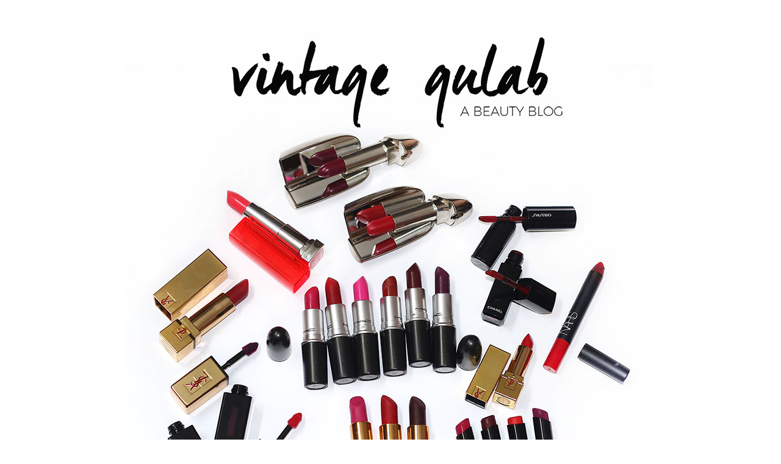

--- FILE ---
content_type: text/html; charset=UTF-8
request_url: http://www.vintagegulab.com/2012_03_14_archive.html
body_size: 17109
content:
<!DOCTYPE html>
<html class='v2' dir='ltr' xmlns='http://www.w3.org/1999/xhtml' xmlns:b='http://www.google.com/2005/gml/b' xmlns:data='http://www.google.com/2005/gml/data' xmlns:expr='http://www.google.com/2005/gml/expr'>
<head>
<link href='https://www.blogger.com/static/v1/widgets/4128112664-css_bundle_v2.css' rel='stylesheet' type='text/css'/>
<meta content='width=1100' name='viewport'/>
<meta content='text/html; charset=UTF-8' http-equiv='Content-Type'/>
<meta content='blogger' name='generator'/>
<link href='http://www.vintagegulab.com/favicon.ico' rel='icon' type='image/x-icon'/>
<link href='http://www.vintagegulab.com/2012_03_14_archive.html' rel='canonical'/>
<link rel="alternate" type="application/atom+xml" title="Vintage Gulab | A beauty blog by Maria Nadeem - Atom" href="http://www.vintagegulab.com/feeds/posts/default" />
<link rel="alternate" type="application/rss+xml" title="Vintage Gulab | A beauty blog by Maria Nadeem - RSS" href="http://www.vintagegulab.com/feeds/posts/default?alt=rss" />
<link rel="service.post" type="application/atom+xml" title="Vintage Gulab | A beauty blog by Maria Nadeem - Atom" href="https://www.blogger.com/feeds/3482581495312991310/posts/default" />
<!--Can't find substitution for tag [blog.ieCssRetrofitLinks]-->
<meta content='Vintage Gulab is a beauty blog featuring makeup of the high-end and drugstore variety, with skincare and lifestyle thrown in the mix.' name='description'/>
<meta content='http://www.vintagegulab.com/2012_03_14_archive.html' property='og:url'/>
<meta content='Vintage Gulab | A beauty blog by Maria Nadeem' property='og:title'/>
<meta content='Vintage Gulab is a beauty blog featuring makeup of the high-end and drugstore variety, with skincare and lifestyle thrown in the mix.' property='og:description'/>
<title>03/14/12 | Vintage Gulab | A beauty blog by Maria Nadeem</title>
<style type='text/css'>@font-face{font-family:'Permanent Marker';font-style:normal;font-weight:400;font-display:swap;src:url(//fonts.gstatic.com/s/permanentmarker/v16/Fh4uPib9Iyv2ucM6pGQMWimMp004La2Cf5b6jlg.woff2)format('woff2');unicode-range:U+0000-00FF,U+0131,U+0152-0153,U+02BB-02BC,U+02C6,U+02DA,U+02DC,U+0304,U+0308,U+0329,U+2000-206F,U+20AC,U+2122,U+2191,U+2193,U+2212,U+2215,U+FEFF,U+FFFD;}@font-face{font-family:'Syncopate';font-style:normal;font-weight:700;font-display:swap;src:url(//fonts.gstatic.com/s/syncopate/v24/pe0pMIuPIYBCpEV5eFdKvtKqCv5vWVYgV6l-.woff2)format('woff2');unicode-range:U+0100-02BA,U+02BD-02C5,U+02C7-02CC,U+02CE-02D7,U+02DD-02FF,U+0304,U+0308,U+0329,U+1D00-1DBF,U+1E00-1E9F,U+1EF2-1EFF,U+2020,U+20A0-20AB,U+20AD-20C0,U+2113,U+2C60-2C7F,U+A720-A7FF;}@font-face{font-family:'Syncopate';font-style:normal;font-weight:700;font-display:swap;src:url(//fonts.gstatic.com/s/syncopate/v24/pe0pMIuPIYBCpEV5eFdKvtKqBP5vWVYgVw.woff2)format('woff2');unicode-range:U+0000-00FF,U+0131,U+0152-0153,U+02BB-02BC,U+02C6,U+02DA,U+02DC,U+0304,U+0308,U+0329,U+2000-206F,U+20AC,U+2122,U+2191,U+2193,U+2212,U+2215,U+FEFF,U+FFFD;}</style>
<style id='page-skin-1' type='text/css'><!--
/*
-----------------------------------------------
Blogger Template Style
Name:     Simple
Designer: Blogger
URL:      www.blogger.com
----------------------------------------------- */
/* Content
----------------------------------------------- */
body {
font: normal normal 12px 'Trebuchet MS', Trebuchet, Verdana, sans-serif;
color: #666666;
background: #ffffff none repeat scroll top left;
padding: 0 0 0 0;
}
html body .region-inner {
min-width: 0;
max-width: 100%;
width: auto;
}
h2 {
font-size: 22px;
}
a:link {
text-decoration:none;
color: #000000;
}
a:visited {
text-decoration:none;
color: #888888;
}
a:hover {
text-decoration:underline;
color: #ff0000;
}
.body-fauxcolumn-outer .fauxcolumn-inner {
background: transparent none repeat scroll top left;
_background-image: none;
}
.body-fauxcolumn-outer .cap-top {
position: absolute;
z-index: 1;
height: 400px;
width: 100%;
}
.body-fauxcolumn-outer .cap-top .cap-left {
width: 100%;
background: transparent none repeat-x scroll top left;
_background-image: none;
}
.content-outer {
-moz-box-shadow: 0 0 0 rgba(0, 0, 0, .15);
-webkit-box-shadow: 0 0 0 rgba(0, 0, 0, .15);
-goog-ms-box-shadow: 0 0 0 #333333;
box-shadow: 0 0 0 rgba(0, 0, 0, .15);
margin-bottom: 1px;
}
.content-inner {
padding: 10px 40px;
}
.content-inner {
background-color: #ffffff;
}
/* Header
----------------------------------------------- */
.header-outer {
background: transparent none repeat-x scroll 0 -400px;
_background-image: none;
}
.Header h1 {
font: normal normal 40px 'Trebuchet MS',Trebuchet,Verdana,sans-serif;
color: #ffffff;
text-shadow: 0 0 0 rgba(0, 0, 0, .2);
}
.Header h1 a {
color: #ffffff;
}
.Header .description {
font-size: 18px;
color: #ff0000;
}
.header-inner .Header .titlewrapper {
padding: 22px 0;
}
.header-inner .Header .descriptionwrapper {
padding: 0 0;
}
/* Tabs
----------------------------------------------- */
.tabs-inner .section:first-child {
border-top: 0 solid #dddddd;
}
.tabs-inner .section:first-child ul {
margin-top: -1px;
border-top: 1px solid #dddddd;
border-left: 1px solid #dddddd;
border-right: 1px solid #dddddd;
}
.tabs-inner .widget ul {
background: #ffffff none repeat-x scroll 0 -800px;
_background-image: none;
border-bottom: 1px solid #dddddd;
margin-top: 0;
margin-left: -30px;
margin-right: -30px;
}
.tabs-inner .widget li a {
display: inline-block;
padding: .6em 1em;
font: normal bold 14px Syncopate;
color: #000000;
border-left: 1px solid #ffffff;
border-right: 1px solid #dddddd;
}
.tabs-inner .widget li:first-child a {
border-left: none;
}
.tabs-inner .widget li.selected a, .tabs-inner .widget li a:hover {
color: #000000;
background-color: #ffffff;
text-decoration: none;
}
/* Columns
----------------------------------------------- */
.main-outer {
border-top: 0 solid transparent;
}
.fauxcolumn-left-outer .fauxcolumn-inner {
border-right: 1px solid transparent;
}
.fauxcolumn-right-outer .fauxcolumn-inner {
border-left: 1px solid transparent;
}
/* Headings
----------------------------------------------- */
div.widget > h2,
div.widget h2.title {
margin: 0 0 1em 0;
font: normal bold 11px Permanent Marker;
color: #000000;
}
/* Widgets
----------------------------------------------- */
.widget .zippy {
color: #ff0000;
text-shadow: 2px 2px 1px rgba(0, 0, 0, .1);
}
.widget .popular-posts ul {
list-style: none;
}
/* Posts
----------------------------------------------- */
h2.date-header {
font: normal bold 11px Permanent Marker;
}
.date-header span {
background-color: #ffffff;
color: #000000;
padding: 0.4em;
letter-spacing: 3px;
margin: inherit;
}
.main-inner {
padding-top: 35px;
padding-bottom: 65px;
}
.main-inner .column-center-inner {
padding: 0 0;
}
.main-inner .column-center-inner .section {
margin: 0 1em;
}
.post {
margin: 0 0 45px 0;
}
h3.post-title, .comments h4 {
font: normal normal 22px Permanent Marker;
margin: .75em 0 0;
}
.post-body {
font-size: 110%;
line-height: 1.4;
position: relative;
}
.post-body img, .post-body .tr-caption-container, .Profile img, .Image img,
.BlogList .item-thumbnail img {
padding: 2px;
background: #ffffff;
border: 1px solid #eeeeee;
-moz-box-shadow: 1px 1px 5px rgba(0, 0, 0, .1);
-webkit-box-shadow: 1px 1px 5px rgba(0, 0, 0, .1);
box-shadow: 1px 1px 5px rgba(0, 0, 0, .1);
}
.post-body img, .post-body .tr-caption-container {
padding: 5px;
}
.post-body .tr-caption-container {
color: #000000;
}
.post-body .tr-caption-container img {
padding: 0;
background: transparent;
border: none;
-moz-box-shadow: 0 0 0 rgba(0, 0, 0, .1);
-webkit-box-shadow: 0 0 0 rgba(0, 0, 0, .1);
box-shadow: 0 0 0 rgba(0, 0, 0, .1);
}
.post-header {
margin: 0 0 1.5em;
line-height: 1.6;
font-size: 90%;
}
.post-footer {
margin: 20px -2px 0;
padding: 5px 10px;
color: #ff0000;
background-color: #ffffff;
border-bottom: 1px solid #eeeeee;
line-height: 1.6;
font-size: 90%;
}
#comments .comment-author {
padding-top: 1.5em;
border-top: 1px solid transparent;
background-position: 0 1.5em;
}
#comments .comment-author:first-child {
padding-top: 0;
border-top: none;
}
.avatar-image-container {
margin: .2em 0 0;
}
#comments .avatar-image-container img {
border: 1px solid #eeeeee;
}
/* Comments
----------------------------------------------- */
.comments .comments-content .icon.blog-author {
background-repeat: no-repeat;
background-image: url([data-uri]);
}
.comments .comments-content .loadmore a {
border-top: 1px solid #ff0000;
border-bottom: 1px solid #ff0000;
}
.comments .comment-thread.inline-thread {
background-color: #ffffff;
}
.comments .continue {
border-top: 2px solid #ff0000;
}
/* Accents
---------------------------------------------- */
.section-columns td.columns-cell {
border-left: 1px solid transparent;
}
.blog-pager {
background: transparent url(//www.blogblog.com/1kt/simple/paging_dot.png) repeat-x scroll top center;
}
.blog-pager-older-link, .home-link,
.blog-pager-newer-link {
background-color: #ffffff;
padding: 5px;
}
.footer-outer {
border-top: 1px dashed #bbbbbb;
}
/* Mobile
----------------------------------------------- */
body.mobile  {
background-size: auto;
}
.mobile .body-fauxcolumn-outer {
background: transparent none repeat scroll top left;
}
.mobile .body-fauxcolumn-outer .cap-top {
background-size: 100% auto;
}
.mobile .content-outer {
-webkit-box-shadow: 0 0 3px rgba(0, 0, 0, .15);
box-shadow: 0 0 3px rgba(0, 0, 0, .15);
}
.mobile .tabs-inner .widget ul {
margin-left: 0;
margin-right: 0;
}
.mobile .post {
margin: 0;
}
.mobile .main-inner .column-center-inner .section {
margin: 0;
}
.mobile .date-header span {
padding: 0.1em 10px;
margin: 0 -10px;
}
.mobile h3.post-title {
margin: 0;
}
.mobile .blog-pager {
background: transparent none no-repeat scroll top center;
}
.mobile .footer-outer {
border-top: none;
}
.mobile .main-inner, .mobile .footer-inner {
background-color: #ffffff;
}
.mobile-index-contents {
color: #666666;
}
.mobile-link-button {
background-color: #000000;
}
.mobile-link-button a:link, .mobile-link-button a:visited {
color: #ffffff;
}
.mobile .tabs-inner .section:first-child {
border-top: none;
}
.mobile .tabs-inner .PageList .widget-content {
background-color: #ffffff;
color: #000000;
border-top: 1px solid #dddddd;
border-bottom: 1px solid #dddddd;
}
.mobile .tabs-inner .PageList .widget-content .pagelist-arrow {
border-left: 1px solid #dddddd;
}
.PageList {text-align:center !important;} .PageList li {float:none !important; display:inline !important;}
.tabs-inner .widget li.selected a {background:transparent}
.tabs-inner .widget li a, .tabs-inner .widget ul, .tabs-inner .section:first-child ul {border:none;}
.post-body img, .post-body .tr-caption-container, .Profile img, .Image img,
.BlogList .item-thumbnail img {
padding: 0 !important;
border: none !important;
background: none !important;
-moz-box-shadow: 0px 0px 0px transparent !important;
-webkit-box-shadow: 0px 0px 0px transparent !important;
box-shadow: 0px 0px 0px transparent !important;
}
--></style>
<style id='template-skin-1' type='text/css'><!--
body {
min-width: 950px;
}
.content-outer, .content-fauxcolumn-outer, .region-inner {
min-width: 950px;
max-width: 950px;
_width: 950px;
}
.main-inner .columns {
padding-left: 0px;
padding-right: 240px;
}
.main-inner .fauxcolumn-center-outer {
left: 0px;
right: 240px;
/* IE6 does not respect left and right together */
_width: expression(this.parentNode.offsetWidth -
parseInt("0px") -
parseInt("240px") + 'px');
}
.main-inner .fauxcolumn-left-outer {
width: 0px;
}
.main-inner .fauxcolumn-right-outer {
width: 240px;
}
.main-inner .column-left-outer {
width: 0px;
right: 100%;
margin-left: -0px;
}
.main-inner .column-right-outer {
width: 240px;
margin-right: -240px;
}
#layout {
min-width: 0;
}
#layout .content-outer {
min-width: 0;
width: 800px;
}
#layout .region-inner {
min-width: 0;
width: auto;
}
--></style>
<link href='https://www.blogger.com/dyn-css/authorization.css?targetBlogID=3482581495312991310&amp;zx=8ca37a2b-bca1-42b6-bde5-143771f15b12' media='none' onload='if(media!=&#39;all&#39;)media=&#39;all&#39;' rel='stylesheet'/><noscript><link href='https://www.blogger.com/dyn-css/authorization.css?targetBlogID=3482581495312991310&amp;zx=8ca37a2b-bca1-42b6-bde5-143771f15b12' rel='stylesheet'/></noscript>
<meta name='google-adsense-platform-account' content='ca-host-pub-1556223355139109'/>
<meta name='google-adsense-platform-domain' content='blogspot.com'/>

<!-- data-ad-client=ca-pub-3030087217546181 -->

</head>
<body class='loading variant-simplysimple'>
<div class='navbar no-items section' id='navbar' name='Navbar'>
</div>
<div class='body-fauxcolumns'>
<div class='fauxcolumn-outer body-fauxcolumn-outer'>
<div class='cap-top'>
<div class='cap-left'></div>
<div class='cap-right'></div>
</div>
<div class='fauxborder-left'>
<div class='fauxborder-right'></div>
<div class='fauxcolumn-inner'>
</div>
</div>
<div class='cap-bottom'>
<div class='cap-left'></div>
<div class='cap-right'></div>
</div>
</div>
</div>
<div class='content'>
<div class='content-fauxcolumns'>
<div class='fauxcolumn-outer content-fauxcolumn-outer'>
<div class='cap-top'>
<div class='cap-left'></div>
<div class='cap-right'></div>
</div>
<div class='fauxborder-left'>
<div class='fauxborder-right'></div>
<div class='fauxcolumn-inner'>
</div>
</div>
<div class='cap-bottom'>
<div class='cap-left'></div>
<div class='cap-right'></div>
</div>
</div>
</div>
<div class='content-outer'>
<div class='content-cap-top cap-top'>
<div class='cap-left'></div>
<div class='cap-right'></div>
</div>
<div class='fauxborder-left content-fauxborder-left'>
<div class='fauxborder-right content-fauxborder-right'></div>
<div class='content-inner'>
<header>
<div class='header-outer'>
<div class='header-cap-top cap-top'>
<div class='cap-left'></div>
<div class='cap-right'></div>
</div>
<div class='fauxborder-left header-fauxborder-left'>
<div class='fauxborder-right header-fauxborder-right'></div>
<div class='region-inner header-inner'>
<div class='header section' id='header' name='Header'><div class='widget Header' data-version='1' id='Header1'>
<div id='header-inner'>
<a href='http://www.vintagegulab.com/' style='display: block'>
<img alt='Vintage Gulab | A beauty blog by Maria Nadeem' height='830px; ' id='Header1_headerimg' src='https://blogger.googleusercontent.com/img/b/R29vZ2xl/AVvXsEjAGAm5xxvK8PNAd_bxAcRV9Ob10KnT22yM8VW1n-gueUZPLQtTbJ2B-KqGt5YK0CqPtnxylMRddeyw3QjaKN3GwlLS-nmTfeU7tPT2hdBmFsLjx4Y2DB-qqbNHagCgPMiE2tCt2ZVzeVO3/s880/HEADER+Compress.jpg' style='display: block' width='864px; '/>
</a>
</div>
</div></div>
</div>
</div>
<div class='header-cap-bottom cap-bottom'>
<div class='cap-left'></div>
<div class='cap-right'></div>
</div>
</div>
</header>
<div class='tabs-outer'>
<div class='tabs-cap-top cap-top'>
<div class='cap-left'></div>
<div class='cap-right'></div>
</div>
<div class='fauxborder-left tabs-fauxborder-left'>
<div class='fauxborder-right tabs-fauxborder-right'></div>
<div class='region-inner tabs-inner'>
<div class='tabs section' id='crosscol' name='Cross-Column'><div class='widget PageList' data-version='1' id='PageList1'>
<h2>Pages</h2>
<div class='widget-content'>
<ul>
<li>
<a href='http://www.vintagegulab.com/'>HOME</a>
</li>
<li>
<a href='http://www.vintagegulab.com/p/about.html'>ABOUT</a>
</li>
<li>
<a href='http://www.vintagegulab.com/p/contact_26.html'>CONTACT</a>
</li>
<li>
<a href='http://www.vintagegulab.com/p/faq.html'>FAQ</a>
</li>
</ul>
<div class='clear'></div>
</div>
</div></div>
<div class='tabs no-items section' id='crosscol-overflow' name='Cross-Column 2'></div>
</div>
</div>
<div class='tabs-cap-bottom cap-bottom'>
<div class='cap-left'></div>
<div class='cap-right'></div>
</div>
</div>
<div class='main-outer'>
<div class='main-cap-top cap-top'>
<div class='cap-left'></div>
<div class='cap-right'></div>
</div>
<div class='fauxborder-left main-fauxborder-left'>
<div class='fauxborder-right main-fauxborder-right'></div>
<div class='region-inner main-inner'>
<div class='columns fauxcolumns'>
<div class='fauxcolumn-outer fauxcolumn-center-outer'>
<div class='cap-top'>
<div class='cap-left'></div>
<div class='cap-right'></div>
</div>
<div class='fauxborder-left'>
<div class='fauxborder-right'></div>
<div class='fauxcolumn-inner'>
</div>
</div>
<div class='cap-bottom'>
<div class='cap-left'></div>
<div class='cap-right'></div>
</div>
</div>
<div class='fauxcolumn-outer fauxcolumn-left-outer'>
<div class='cap-top'>
<div class='cap-left'></div>
<div class='cap-right'></div>
</div>
<div class='fauxborder-left'>
<div class='fauxborder-right'></div>
<div class='fauxcolumn-inner'>
</div>
</div>
<div class='cap-bottom'>
<div class='cap-left'></div>
<div class='cap-right'></div>
</div>
</div>
<div class='fauxcolumn-outer fauxcolumn-right-outer'>
<div class='cap-top'>
<div class='cap-left'></div>
<div class='cap-right'></div>
</div>
<div class='fauxborder-left'>
<div class='fauxborder-right'></div>
<div class='fauxcolumn-inner'>
</div>
</div>
<div class='cap-bottom'>
<div class='cap-left'></div>
<div class='cap-right'></div>
</div>
</div>
<!-- corrects IE6 width calculation -->
<div class='columns-inner'>
<div class='column-center-outer'>
<div class='column-center-inner'>
<div class='main section' id='main' name='Main'><div class='widget Blog' data-version='1' id='Blog1'>
<div class='blog-posts hfeed'>

          <div class="date-outer">
        
<h2 class='date-header'><span>Wednesday, March 14, 2012</span></h2>

          <div class="date-posts">
        
<div class='post-outer'>
<div class='post hentry' itemprop='blogPost' itemscope='itemscope' itemtype='http://schema.org/BlogPosting'>
<meta content='https://blogger.googleusercontent.com/img/b/R29vZ2xl/AVvXsEihdS5OVA2GaDgBtfZlDGu1Moji9BktMQusfMCtLxvsyEkOVdfMZoZcaOOHFwtShjLb8o_Ep6aXciDhPjKVXoPznHRuxFt3CO5x_0WNad-J1xhngFVQ_e5LrcgESo_Gtp1jpTsR-g6xkmDf/s640/1.png' itemprop='image_url'/>
<meta content='3482581495312991310' itemprop='blogId'/>
<meta content='1541676739375298904' itemprop='postId'/>
<a name='1541676739375298904'></a>
<h3 class='post-title entry-title' itemprop='name'>
<a href='http://www.vintagegulab.com/2012/03/blog-post.html'>Top 5 Favorite Highlighters</a>
</h3>
<div class='post-header'>
<div class='post-header-line-1'><span class='post-author vcard'>
Posted by
<span class='fn' itemprop='author' itemscope='itemscope' itemtype='http://schema.org/Person'>
<meta content='https://www.blogger.com/profile/04382938885259815221' itemprop='url'/>
<a class='g-profile' href='https://www.blogger.com/profile/04382938885259815221' rel='author' title='author profile'>
<span itemprop='name'>Maria @ Vintage Gulab</span>
</a>
</span>
</span>
</div>
</div>
<div class='post-body entry-content' id='post-body-1541676739375298904' itemprop='articleBody'>
<div dir="ltr" style="text-align: left;" trbidi="on">
<div class="separator" style="clear: both; text-align: center;">
</div>
<div>
<div class="separator" style="clear: both; text-align: center;">
<a href="https://blogger.googleusercontent.com/img/b/R29vZ2xl/AVvXsEihdS5OVA2GaDgBtfZlDGu1Moji9BktMQusfMCtLxvsyEkOVdfMZoZcaOOHFwtShjLb8o_Ep6aXciDhPjKVXoPznHRuxFt3CO5x_0WNad-J1xhngFVQ_e5LrcgESo_Gtp1jpTsR-g6xkmDf/s1600/1.png" imageanchor="1" style="margin-left: 1em; margin-right: 1em;"><img border="0" height="640" src="https://blogger.googleusercontent.com/img/b/R29vZ2xl/AVvXsEihdS5OVA2GaDgBtfZlDGu1Moji9BktMQusfMCtLxvsyEkOVdfMZoZcaOOHFwtShjLb8o_Ep6aXciDhPjKVXoPznHRuxFt3CO5x_0WNad-J1xhngFVQ_e5LrcgESo_Gtp1jpTsR-g6xkmDf/s640/1.png" width="572" /></a></div>
<br />
<br />
<div class="separator" style="clear: both; margin-bottom: 0px; margin-left: 0px; margin-right: 0px; margin-top: 0px; text-align: -webkit-auto;">
<span class="Apple-style-span" style="font-family: Georgia, 'Times New Roman', serif;">I had originally done a quick sneak-peek of my top five favorite highlighters&nbsp;<a href="http://vintagegulab.blogspot.com/2012/03/sneak-peek-top-5-go-to-highlighters.html" target="_blank">here</a>.</span></div>
<div class="separator" style="clear: both; margin-bottom: 0px; margin-left: 0px; margin-right: 0px; margin-top: 0px; text-align: -webkit-auto;">
<span class="Apple-style-span" style="font-family: Georgia, 'Times New Roman', serif;"><br /></span></div>
<div class="separator" style="clear: both; margin-bottom: 0px; margin-left: 0px; margin-right: 0px; margin-top: 0px; text-align: -webkit-auto;">
<span class="Apple-style-span" style="font-family: Georgia, 'Times New Roman', serif;">First thing, I keep a small-ish stash so each new addition is well-researched prior to purchase. A highlighter, like makeup, isn't rocket science nor all that serious (ahem) but I have to keep in mind things like storage and clutter. That being said, I have (and prefer!) highlighters in three different finishes: loose, liquid and pressed. I like pressed finishes for their ease and fool-proofness but nothing packs on a highlighted-punch like loose or liquid highlighters. Pressed powders generally diffuse and blend flawlessly, especially when they are milled and packed with just the right amount of "tightness". Even amongst my pressed highlighters I have different finishes which tends to go by how softly or tightly packed they are. The tighter a powder is packed, the less pigment it picks up which, for me, translates to "subtle". I'll get into this as I get to each individual product. And of course, swatches will be at the end!&nbsp;</span></div>
</div>
<br />
<br />
<span class="Apple-style-span" style="font-family: Georgia, 'Times New Roman', serif;">Starting off with pressed finishes and working from tight to loosely packed, we have...</span><br />
<span class="Apple-style-span" style="font-family: Georgia, 'Times New Roman', serif;"><br /></span>
<table align="center" cellpadding="0" cellspacing="0" class="tr-caption-container" style="margin-left: auto; margin-right: auto; text-align: center;"><tbody>
<tr><td style="text-align: center;"><a href="https://blogger.googleusercontent.com/img/b/R29vZ2xl/AVvXsEhzGx4s5WmZyc_UnA1LX_IDCI8_pAfyZE4hU74H-EUHZZeC_nznDhm2MCnzJjXrj7VM3A_UWHVTXFcpjP337_FyEzvavm5PVXHDUjV0Dad3Tb-EYZBQGVN2GtTx7WreD5sJG4uyPWesnGS_/s1600/2.png" imageanchor="1" style="margin-left: auto; margin-right: auto;"><img border="0" height="512" src="https://blogger.googleusercontent.com/img/b/R29vZ2xl/AVvXsEhzGx4s5WmZyc_UnA1LX_IDCI8_pAfyZE4hU74H-EUHZZeC_nznDhm2MCnzJjXrj7VM3A_UWHVTXFcpjP337_FyEzvavm5PVXHDUjV0Dad3Tb-EYZBQGVN2GtTx7WreD5sJG4uyPWesnGS_/s640/2.png" width="640" /></a></td></tr>
<tr><td class="tr-caption" style="text-align: center;">Basking in the sun</td></tr>
</tbody></table>
<div class="separator" style="clear: both; text-align: center;">
<br /></div>
<div class="separator" style="clear: both; text-align: left;">
<span class="Apple-style-span" style="font-family: Georgia, 'Times New Roman', serif;">...<b>Amber Diamond </b>($44)<b>&nbsp;</b>by Dior.</span></div>
<div class="separator" style="clear: both; text-align: left;">
<span class="Apple-style-span" style="font-family: Georgia, 'Times New Roman', serif;"><br /></span></div>
<div class="separator" style="clear: both; text-align: center;">
<a href="https://blogger.googleusercontent.com/img/b/R29vZ2xl/AVvXsEid-swRF1lwe2B-C_rkhj0iSokE93cFvZDwNPg9iuInqIanUhLe29Df7FtRb5vZhFNPJwOyeHX1J1jMBSMDqHrVlvrsgoEA-WiZ01UoCKc6nyBVfDcqU_A5RMfKJtZ8ncCd88GvXr_1sR8c/s1600/3.png" imageanchor="1" style="margin-left: 1em; margin-right: 1em;"><img border="0" height="480" src="https://blogger.googleusercontent.com/img/b/R29vZ2xl/AVvXsEid-swRF1lwe2B-C_rkhj0iSokE93cFvZDwNPg9iuInqIanUhLe29Df7FtRb5vZhFNPJwOyeHX1J1jMBSMDqHrVlvrsgoEA-WiZ01UoCKc6nyBVfDcqU_A5RMfKJtZ8ncCd88GvXr_1sR8c/s640/3.png" width="640" /></a></div>
<br />
<span class="Apple-style-span" style="font-family: Georgia, 'Times New Roman', serif;"><b>Amber Diamond </b>(</span><span class="Apple-style-span" style="font-family: Georgia, 'Times New Roman', serif;">bronze-beige with slight pearl)</span><span class="Apple-style-span" style="font-family: Georgia, 'Times New Roman', serif;"><b>&nbsp;</b>is a beautiful pressed powder with intricate detailing on the powder. The formula is what I would call subtle because even when I swirl my MAC #109 brush onto this, I find it <i>never</i>&nbsp;packs on a ton of powder which I LOVE. It may look a bit frosty from the close up but because of how tight it is packed, this frost translates to sheen on the skin once applied. And because there are 4 different strips within the powder, each strip gives a different color but I generally like to swirl my brush in the whole pan to get the collective color. Amazing for the summer or all year round.</span><br />
<span class="Apple-style-span" style="font-family: Georgia, 'Times New Roman', serif;"><br /></span>
<div class="separator" style="clear: both; text-align: center;">
<a href="https://blogger.googleusercontent.com/img/b/R29vZ2xl/AVvXsEjJuSn7jC27AKcVAgTcbk4mL8SRozR8QHujmVXd0KixUxZEPZ8JzHbjubFn5ezCO36ZXkRw82adlgIv4ppmhET-djxRHeGx8te3UXyWDWFn8PfIpI9dCRwVM7zTurlROC89x0tr_x32vWfV/s1600/4.png" imageanchor="1" style="margin-left: 1em; margin-right: 1em;"><img border="0" height="474" src="https://blogger.googleusercontent.com/img/b/R29vZ2xl/AVvXsEjJuSn7jC27AKcVAgTcbk4mL8SRozR8QHujmVXd0KixUxZEPZ8JzHbjubFn5ezCO36ZXkRw82adlgIv4ppmhET-djxRHeGx8te3UXyWDWFn8PfIpI9dCRwVM7zTurlROC89x0tr_x32vWfV/s640/4.png" width="640" /></a></div>
<br />
<span class="Apple-style-span" style="font-family: Georgia, 'Times New Roman', serif;"><b>Gana </b>($18.50)&nbsp;by MAC is up next. &nbsp;I have a soft spot for this because it <strike>was a gift from the Mr.</strike>&nbsp;was from the Mickey Contractor collection with the names being all in Urdu/Hindi, &nbsp;with&nbsp;<i>Gana </i>meaning 'song'. It was limited edition and although the color is beautiful, it still is very easily dupeable.&nbsp;</span><br />
<br />
<div class="separator" style="clear: both; text-align: center;">
<a href="https://blogger.googleusercontent.com/img/b/R29vZ2xl/AVvXsEi50WCesi6u7tWdd9J9HImO9MQ8p2FkSaA78aouPSftDhREo1twxhsR8h2zNbYyGJqI1NP-z6WlAufpI3JfU_zpu6NJyTMOpgI0lUUmT-JYPH16yimjDjZTVGDLQ-UEm9LprO6fARvx-f55/s1600/7.png" imageanchor="1" style="clear: left; float: left; margin-bottom: 1em; margin-right: 1em;"><img border="0" height="618" src="https://blogger.googleusercontent.com/img/b/R29vZ2xl/AVvXsEi50WCesi6u7tWdd9J9HImO9MQ8p2FkSaA78aouPSftDhREo1twxhsR8h2zNbYyGJqI1NP-z6WlAufpI3JfU_zpu6NJyTMOpgI0lUUmT-JYPH16yimjDjZTVGDLQ-UEm9LprO6fARvx-f55/s640/7.png" width="640" /></a></div>
<div class="separator" style="clear: both; text-align: left;">
<span class="Apple-style-span" style="font-family: Georgia, 'Times New Roman', serif;"><b>Gana </b>is described as a "bright white gold". Personally, I find it to be a champagne color with the finish being a frost. On the scale of "tightness" it is not as tightly packed like Amber Diamond but still requires a swirling of the brush to get some punch. Because this is on the subtle end, I find this great to tone down harsh blushes or to add a slight sheen on top of really flat or matte ones. The only downside is that because of the weird formula of MAC, it isn't as smooth as I wished it was. It also gets the awkward bumpiness apparent from the picture below.&nbsp;</span></div>
<div class="separator" style="clear: both; text-align: left;">
<span class="Apple-style-span" style="font-family: Georgia, 'Times New Roman', serif;"><br /></span></div>
<div class="separator" style="clear: both; text-align: center;">
<a href="https://blogger.googleusercontent.com/img/b/R29vZ2xl/AVvXsEgEalvP0xJ36QdiyYvdnBnfc3mU-4URQvlIYnu_vHa-XZVAEjw0ewItd8Sm1pYVz5lDaYA3Qz1pd9EY3P80bXU6OFd3mGfwc-6yYh2iRV5wlyBFQpqoccvzmR3MUu3-bBx8K7o9MhZElZhU/s1600/8.png" imageanchor="1" style="margin-left: 1em; margin-right: 1em;"><img border="0" height="476" src="https://blogger.googleusercontent.com/img/b/R29vZ2xl/AVvXsEgEalvP0xJ36QdiyYvdnBnfc3mU-4URQvlIYnu_vHa-XZVAEjw0ewItd8Sm1pYVz5lDaYA3Qz1pd9EY3P80bXU6OFd3mGfwc-6yYh2iRV5wlyBFQpqoccvzmR3MUu3-bBx8K7o9MhZElZhU/s640/8.png" width="640" /></a></div>
<div class="separator" style="clear: both; text-align: center;">
<br /></div>
<div class="separator" style="clear: both; text-align: left;">
<span class="Apple-style-span" style="font-family: Georgia, 'Times New Roman', serif;">And the last of the pressed bunch is Kevyn Aucoin's <b>Candlelight</b>&nbsp;($42) which is described as an "ultrasoft shimmer with a soft, golden-apricot hue" and is probably one of the best pressed highlighters on the market.&nbsp;</span></div>
<div class="separator" style="clear: both; text-align: left;">
<br /></div>
<div class="separator" style="clear: both; text-align: center;">
<a href="https://blogger.googleusercontent.com/img/b/R29vZ2xl/AVvXsEiR64qqIJK-uRyRcYWS9s9D-m3Wj1jjFZkP3Z6bNXLt2UbBZdew8LilQ_dQ1vbfKBoajKPfet1I9WRbgS5moMRl_K8TcUuelW_e0KdToZN1tsCKRCIsrPwnln0gs4tHtMI5QdXSxGMWnf4r/s1600/5.png" imageanchor="1" style="margin-left: 1em; margin-right: 1em;"><img border="0" height="400" src="https://blogger.googleusercontent.com/img/b/R29vZ2xl/AVvXsEiR64qqIJK-uRyRcYWS9s9D-m3Wj1jjFZkP3Z6bNXLt2UbBZdew8LilQ_dQ1vbfKBoajKPfet1I9WRbgS5moMRl_K8TcUuelW_e0KdToZN1tsCKRCIsrPwnln0gs4tHtMI5QdXSxGMWnf4r/s640/5.png" width="640" /></a></div>
<br />
<span class="Apple-style-span" style="font-family: Georgia, 'Times New Roman', serif;"><b>Candlelight </b>is the most softly milled of the three because I could never imagine swirling a brush in this. You literally need the lightest tap of the brush to get enough for both cheeks. I find that for more control, I tend to dab my finger and pat it on instead. It also comes with a brush but I find it way too scratchy for a delicate powder like this. The finish is extremely sophisticated but still adds a very dramatic sheen. I imagine this would look amazing in photography and could work for most skin tones, especially warm-toned ones. I just love the candlelight-like, soft and delicate glow this gives! One of my favorites. THE END.&nbsp;</span><br />
<span class="Apple-style-span" style="font-family: Georgia, 'Times New Roman', serif;"><b><br /></b></span>
<div class="separator" style="clear: both; text-align: center;">
<a href="https://blogger.googleusercontent.com/img/b/R29vZ2xl/AVvXsEiXaiBR-XuVWpHdkt6qjeBFwAXTIxqNitDVSQSEbvhhwo88PbUIWJAQsGUvLhbjSX4yGaU-9NlTZ_I57fN2ve2Xs0qKBC_sVUKLMfxY5xZ2lsIIR0Zqtj-jS1lvsEst7EQjxu193u0XILhg/s1600/6.png" imageanchor="1" style="margin-left: 1em; margin-right: 1em;"><img border="0" height="473" src="https://blogger.googleusercontent.com/img/b/R29vZ2xl/AVvXsEiXaiBR-XuVWpHdkt6qjeBFwAXTIxqNitDVSQSEbvhhwo88PbUIWJAQsGUvLhbjSX4yGaU-9NlTZ_I57fN2ve2Xs0qKBC_sVUKLMfxY5xZ2lsIIR0Zqtj-jS1lvsEst7EQjxu193u0XILhg/s640/6.png" width="640" /></a></div>
<br />
<span class="Apple-style-span" style="font-family: Georgia, 'Times New Roman', serif;">Rouge Bunny Rouge's <b>Sea of Clouds</b>&nbsp;($72) is my favorite [liquid] highlighter. </span><span class="Apple-style-span" style="font-family: Georgia, 'Times New Roman', serif;">I have tried Benefit's</span><span class="Apple-style-span" style="font-family: Georgia, 'Times New Roman', serif;">&nbsp;</span><span class="Apple-style-span" style="font-family: Georgia, 'Times New Roman', serif;">High Beam</span><span class="Apple-style-span" style="font-family: Georgia, 'Times New Roman', serif;">&nbsp;as well but I found the finish to be extremely stark and no way near as blendable and luxurious as the finish of Sea of Clouds. This</span><span class="Apple-style-span" style="font-family: Georgia, 'Times New Roman', serif;">&nbsp;is reviewed <a href="http://vintagegulab.blogspot.com/2012/03/rouge-bunny-rouge-seas-of-illumination.html" target="_blank">here</a>.&nbsp;</span><br />
<br />
<div class="separator" style="clear: both; text-align: center;">
<a href="https://blogger.googleusercontent.com/img/b/R29vZ2xl/AVvXsEjfCr6BlEYPCbOdMoNpEMeBGSDYZdWKdVQZwgyRtw-9y9sYmQes9_JvaT69E04tZ3DjI7igS3a7ryotx-mDV3ylGoYAjsgDvjrPp0TMakp7Cihpwg02wJ5wSgcCaTTUcAXhGJDpXZvFxx4Q/s1600/11.png" imageanchor="1" style="margin-left: 1em; margin-right: 1em;"><img border="0" height="478" src="https://blogger.googleusercontent.com/img/b/R29vZ2xl/AVvXsEjfCr6BlEYPCbOdMoNpEMeBGSDYZdWKdVQZwgyRtw-9y9sYmQes9_JvaT69E04tZ3DjI7igS3a7ryotx-mDV3ylGoYAjsgDvjrPp0TMakp7Cihpwg02wJ5wSgcCaTTUcAXhGJDpXZvFxx4Q/s640/11.png" width="640" /></a></div>
<br />
<span class="Apple-style-span" style="font-family: Georgia, 'Times New Roman', serif;"><b>Vanilla </b>($20) by MAC is up last. MAC describes this loose pigment as a "soft ivory white" with a frost finish.&nbsp;</span><br />
<br />
<div class="separator" style="clear: both; text-align: center;">
<a href="https://blogger.googleusercontent.com/img/b/R29vZ2xl/AVvXsEh2ksIYpMeGeXtO_LlP_VTwbLdgmLaZcOjn28oJR_9WMDtsOdoKhIUncRi5VXEpzFaQJKE65WbLTRiHoIGfLfNljlG0nJtQFK8hRBTxBJzczQ5ttCljNg4xBWXju5qC-GGSYrfO51PxwbIB/s1600/9.png" imageanchor="1" style="margin-left: 1em; margin-right: 1em;"><img border="0" height="474" src="https://blogger.googleusercontent.com/img/b/R29vZ2xl/AVvXsEh2ksIYpMeGeXtO_LlP_VTwbLdgmLaZcOjn28oJR_9WMDtsOdoKhIUncRi5VXEpzFaQJKE65WbLTRiHoIGfLfNljlG0nJtQFK8hRBTxBJzczQ5ttCljNg4xBWXju5qC-GGSYrfO51PxwbIB/s640/9.png" width="640" /></a></div>
<div class="separator" style="clear: both; text-align: center;">
<br /></div>
<div class="separator" style="clear: both; text-align: left;">
<span class="Apple-style-span" style="font-family: Georgia, 'Times New Roman', serif;"><b>Vanilla</b> is a beautiful dimensional white and I would definitely call it a duochrome and for that very reason it looks AH-mazing in flash photography. Because it's a loose pigment it can go on VERY strong if the correct brush is not used. I prefer a small fan brush for this like the Laura Mercier Mini Fan brush. I have this in the 7.5g jar (which I had to hunt down with backbreaking dedication since this larger size was long discontinued by MAC) but MAC sells this in the 4.5g size for the same price (?!) and I would highly recommend having this in your collection. I find this amazing on the eyes, especially in the inner-corners, and I imagine this would look amazing as a brow highlight as well. Also, the&nbsp;<i>tiniest </i>amount could be added to foundation to give it a dewy finish. Another way to use this is in a DIY spray which would be sprayed after your foundation + powder to add dewyness all over. This is probably one of my favorite MAC products which I would buy over and over again if I was to ever run out (no chance).&nbsp;</span></div>
<div class="separator" style="clear: both; text-align: center;">
<br /></div>
<div class="separator" style="clear: both; text-align: center;">
<a href="https://blogger.googleusercontent.com/img/b/R29vZ2xl/AVvXsEji2V6sJ8NAAoW7Dep-G_h2ad2up__jmiZivt826H5PxEW6lKyMZ3wo_WXWSeG-qehPFjKqFTG4REQMP_ntbg2xzKzko4rkPuMnA2m-s4LK3rj4YwJlxtMTfbHCD4ksxRDfEMg9T7Kg7TjN/s1600/10.png" imageanchor="1" style="margin-left: 1em; margin-right: 1em;"><img border="0" height="490" src="https://blogger.googleusercontent.com/img/b/R29vZ2xl/AVvXsEji2V6sJ8NAAoW7Dep-G_h2ad2up__jmiZivt826H5PxEW6lKyMZ3wo_WXWSeG-qehPFjKqFTG4REQMP_ntbg2xzKzko4rkPuMnA2m-s4LK3rj4YwJlxtMTfbHCD4ksxRDfEMg9T7Kg7TjN/s640/10.png" width="640" /></a></div>
<br />
<span class="Apple-style-span" style="font-family: Georgia, 'Times New Roman', serif;">Now for some swatches!&nbsp;</span><br />
<span class="Apple-style-span" style="font-family: Georgia, 'Times New Roman', serif;"><br /></span>
<span class="Apple-style-span" style="font-family: Georgia, 'Times New Roman', serif;">Keep in mind, highlighters are extremely hard to photograph, especially when your skin is around NC20-25 (I imagine it would be a lot harder with much paler skin) but here is an attempt:&nbsp;</span><br />
<span class="Apple-style-span" style="font-family: Georgia, 'Times New Roman', serif;"><br /></span>
<span class="Apple-style-span" style="font-family: Georgia, 'Times New Roman', serif;"><b>Top</b>: Flash // <b>Bottom</b>: No flash&nbsp;</span><br />
<table align="center" cellpadding="0" cellspacing="0" class="tr-caption-container" style="margin-left: auto; margin-right: auto; text-align: center;"><tbody>
<tr><td style="text-align: center;"><a href="https://blogger.googleusercontent.com/img/b/R29vZ2xl/AVvXsEjqjLjZeWD8Xdvp1HW92xoCCH0WLAiTa_G-7ZGFNLckEcnmkzLh2z0rCVHiE3dHEazy8y2zrT4JEFs9ccpJHeIQBISlR8CC5NvyKZT0L1X50yWiAkep7Z_AveH1z_F_np5pVopry_EEB1oL/s1600/Screen+shot+2012-03-14+at+11.27.18+AM.png" imageanchor="1" style="margin-left: auto; margin-right: auto;"><img border="0" height="514" src="https://blogger.googleusercontent.com/img/b/R29vZ2xl/AVvXsEjqjLjZeWD8Xdvp1HW92xoCCH0WLAiTa_G-7ZGFNLckEcnmkzLh2z0rCVHiE3dHEazy8y2zrT4JEFs9ccpJHeIQBISlR8CC5NvyKZT0L1X50yWiAkep7Z_AveH1z_F_np5pVopry_EEB1oL/s640/Screen+shot+2012-03-14+at+11.27.18+AM.png" width="640" /></a></td></tr>
<tr><td class="tr-caption" style="text-align: center;">L &gt; R: Candlelight, Amber Diamond, Sea of Clouds, Gana and Vanilla &nbsp;</td></tr>
</tbody></table>
<div class="separator" style="clear: both; text-align: left;">
<br /></div>
<div class="separator" style="clear: both; text-align: left;">
<span class="Apple-style-span" style="font-family: Georgia, 'Times New Roman', serif;">Under a strong orange-based light (to pick out undertones):</span></div>
<div class="separator" style="clear: both; text-align: left;">
<span class="Apple-style-span" style="font-family: Georgia, 'Times New Roman', serif;"><br /></span></div>
<div class="separator" style="clear: both; text-align: left;">
<span class="Apple-style-span" style="font-family: Georgia, 'Times New Roman', serif;"><b>Top</b>: Flash //&nbsp;<b>Bottom</b>: No flash&nbsp;</span></div>
<table align="center" cellpadding="0" cellspacing="0" class="tr-caption-container" style="margin-left: auto; margin-right: auto; text-align: center;"><tbody>
<tr><td style="text-align: center;"><a href="https://blogger.googleusercontent.com/img/b/R29vZ2xl/AVvXsEiAhYCyiQET2wOT-LTKQllGjSEho6sSKZYqFFVBfKlfXSXRx2UY7UuQBOdXrpNXVm9Qkak128jxDynHIpElZS6GM5yFJGsd70ztGJrp_Dge_3Ws7mCeZCd2x3CJIyRyde2W4YI-3MvmbgnK/s1600/Screen+shot+2012-03-14+at+11.17.42+AM.png" imageanchor="1" style="margin-left: auto; margin-right: auto;"><img border="0" height="472" src="https://blogger.googleusercontent.com/img/b/R29vZ2xl/AVvXsEiAhYCyiQET2wOT-LTKQllGjSEho6sSKZYqFFVBfKlfXSXRx2UY7UuQBOdXrpNXVm9Qkak128jxDynHIpElZS6GM5yFJGsd70ztGJrp_Dge_3Ws7mCeZCd2x3CJIyRyde2W4YI-3MvmbgnK/s640/Screen+shot+2012-03-14+at+11.17.42+AM.png" width="640" /></a></td></tr>
<tr><td class="tr-caption" style="text-align: center;">L &gt; R: Candlelight, Amber Diamond, Sea of Clouds, Gana and Vanilla &nbsp;</td></tr>
</tbody></table>
<div class="separator" style="clear: both; text-align: left;">
<br /></div>
<div class="separator" style="clear: both; text-align: left;">
<span class="Apple-style-span" style="font-family: Georgia, 'Times New Roman', serif;">Highlighters= love.&nbsp;</span></div>
</div>
<div style='clear: both;'></div>
</div>
<div class='post-footer'>
<div class='post-footer-line post-footer-line-1'><span class='post-timestamp'>
at
<meta content='http://www.vintagegulab.com/2012/03/blog-post.html' itemprop='url'/>
<a class='timestamp-link' href='http://www.vintagegulab.com/2012/03/blog-post.html' rel='bookmark' title='permanent link'><abbr class='published' itemprop='datePublished' title='2012-03-14T11:00:00-07:00'>11:00&#8239;AM</abbr></a>
</span>
<span class='post-comment-link'>
<a class='comment-link' href='http://www.vintagegulab.com/2012/03/blog-post.html#comment-form' onclick=''>
4 comments:
  </a>
</span>
<span class='post-icons'>
<span class='item-control blog-admin pid-952320288'>
<a href='https://www.blogger.com/post-edit.g?blogID=3482581495312991310&postID=1541676739375298904&from=pencil' title='Edit Post'>
<img alt='' class='icon-action' height='18' src='https://resources.blogblog.com/img/icon18_edit_allbkg.gif' width='18'/>
</a>
</span>
</span>
<div class='post-share-buttons goog-inline-block'>
<a class='goog-inline-block share-button sb-email' href='https://www.blogger.com/share-post.g?blogID=3482581495312991310&postID=1541676739375298904&target=email' target='_blank' title='Email This'><span class='share-button-link-text'>Email This</span></a><a class='goog-inline-block share-button sb-blog' href='https://www.blogger.com/share-post.g?blogID=3482581495312991310&postID=1541676739375298904&target=blog' onclick='window.open(this.href, "_blank", "height=270,width=475"); return false;' target='_blank' title='BlogThis!'><span class='share-button-link-text'>BlogThis!</span></a><a class='goog-inline-block share-button sb-twitter' href='https://www.blogger.com/share-post.g?blogID=3482581495312991310&postID=1541676739375298904&target=twitter' target='_blank' title='Share to X'><span class='share-button-link-text'>Share to X</span></a><a class='goog-inline-block share-button sb-facebook' href='https://www.blogger.com/share-post.g?blogID=3482581495312991310&postID=1541676739375298904&target=facebook' onclick='window.open(this.href, "_blank", "height=430,width=640"); return false;' target='_blank' title='Share to Facebook'><span class='share-button-link-text'>Share to Facebook</span></a><a class='goog-inline-block share-button sb-pinterest' href='https://www.blogger.com/share-post.g?blogID=3482581495312991310&postID=1541676739375298904&target=pinterest' target='_blank' title='Share to Pinterest'><span class='share-button-link-text'>Share to Pinterest</span></a>
</div>
</div>
<div class='post-footer-line post-footer-line-2'></div>
<div class='post-footer-line post-footer-line-3'><span class='post-labels'>
Labels:
<a href='http://www.vintagegulab.com/search/label/BRAND%3A%20Dior' rel='tag'>BRAND: Dior</a>,
<a href='http://www.vintagegulab.com/search/label/BRAND%3A%20Kevyn%20Aucoin' rel='tag'>BRAND: Kevyn Aucoin</a>,
<a href='http://www.vintagegulab.com/search/label/BRAND%3A%20MAC' rel='tag'>BRAND: MAC</a>,
<a href='http://www.vintagegulab.com/search/label/BRAND%3A%20Rouge%20Bunny%20Rouge' rel='tag'>BRAND: Rouge Bunny Rouge</a>,
<a href='http://www.vintagegulab.com/search/label/Highlighter' rel='tag'>Highlighter</a>
</span>
</div>
</div>
</div>
</div>

        </div></div>
      
</div>
<div class='blog-pager' id='blog-pager'>
<span id='blog-pager-newer-link'>
<a class='blog-pager-newer-link' href='http://www.vintagegulab.com/search?updated-max=2012-04-12T14:46:00-07:00&max-results=3&reverse-paginate=true' id='Blog1_blog-pager-newer-link' title='Newer Posts'>Newer Posts</a>
</span>
<span id='blog-pager-older-link'>
<a class='blog-pager-older-link' href='http://www.vintagegulab.com/search?updated-max=2012-03-14T11:00:00-07:00&max-results=3' id='Blog1_blog-pager-older-link' title='Older Posts'>Older Posts</a>
</span>
<a class='home-link' href='http://www.vintagegulab.com/'>Home</a>
</div>
<div class='clear'></div>
<div class='blog-feeds'>
<div class='feed-links'>
Subscribe to:
<a class='feed-link' href='http://www.vintagegulab.com/feeds/posts/default' target='_blank' type='application/atom+xml'>Comments (Atom)</a>
</div>
</div>
</div></div>
</div>
</div>
<div class='column-left-outer'>
<div class='column-left-inner'>
<aside>
</aside>
</div>
</div>
<div class='column-right-outer'>
<div class='column-right-inner'>
<aside>
<div class='sidebar section' id='sidebar-right-1'><div class='widget HTML' data-version='1' id='HTML2'>
<h2 class='title'>Follow</h2>
<div class='widget-content'>
<div dir="ltr" style="text-align: left;" trbidi="on">
<div style="text-align: center;">
<a href="https://www.bloglovin.com/blogs/vintage-gulab-3790222" target="_blank"><img border="0" src="https://blogger.googleusercontent.com/img/b/R29vZ2xl/AVvXsEjrUvQq8PdbLNAEF6hezHdr5r1CACDmXrflTjWzl_6iCGBjtpHPBRDShDq91ynhh8LP0b4sf_EBCTl763MqzfS7YJqktdOHFeng_RG4381eIzuIVXE041JucO_vuYnhkLe7hP8OgJY7-P2i/s1600/bloglovin-36.png" /></a><a href="https://instagram.com/vintagegulabblog" target="_blank"><img border="0" src="https://blogger.googleusercontent.com/img/b/R29vZ2xl/AVvXsEinj3C58t7u2KRHsQ1wZKuKtFzEDriY68J9sk99WP54iUXtW2og-4jhcV83pkTEbd1L_T27gwKORWVDdMp7qOxLCnOz5O93mVUo1fTv9UkQyO34xVhA9Gk-daPnVHmiNltta4KI_1JSwDas/s1600/instagram-60.png" /></a><a href="https://www.pinterest.com/VintageGulab/" target="_blank"><img border="0" src="https://blogger.googleusercontent.com/img/b/R29vZ2xl/AVvXsEghVEn5vEmLVAkmaO2DMzPHqSL56xHrth2UMwA2V0mTHA1pfoJaQbTcLEp6M8MSYpCjOVF2QRsXaUaI63r-S7LzbkJmtjsyDQDXnzmyUmDkkSmmjPs0b-bWRFvS3uC6OgqaLLoO1ViR_Ah9/s1600/pinterest-54.png" /></a><a href="mailto:info@vintagegulab.com" target="_blank"><img border="0" src="https://blogger.googleusercontent.com/img/b/R29vZ2xl/AVvXsEjcfo9WoK43RPksGoVn0AQkf1fo5k66ZGHpBRJ81MD0jPA0tB3Q_QXiXj64zFo54wgaYnNKC6fsO4-TZP4xQdapcwSQxV_1wuxF5hEr60fyjiJ-efEfdsuKY9XRAe_8CkXAEEP3LC1vWoEo/s1600/mail-11.png" /></a></div>
</div>
</div>
<div class='clear'></div>
</div><div class='widget BlogSearch' data-version='1' id='BlogSearch1'>
<h2 class='title'>Search Vintage Gulab</h2>
<div class='widget-content'>
<div id='BlogSearch1_form'>
<form action='http://www.vintagegulab.com/search' class='gsc-search-box' target='_top'>
<table cellpadding='0' cellspacing='0' class='gsc-search-box'>
<tbody>
<tr>
<td class='gsc-input'>
<input autocomplete='off' class='gsc-input' name='q' size='10' title='search' type='text' value=''/>
</td>
<td class='gsc-search-button'>
<input class='gsc-search-button' title='search' type='submit' value='Search'/>
</td>
</tr>
</tbody>
</table>
</form>
</div>
</div>
<div class='clear'></div>
</div><div class='widget Text' data-version='1' id='Text1'>
<h2 class='title'>HEY, YOU!</h2>
<div class='widget-content'>
<i style="background-color: white; color: #666666; font-family: Georgia; line-height: 22.3999996185303px;">I'm Maria, a 24-year-old, channeling her love for makeup through Vintage Gulab, a blog about beauty and makeup. As of 2014, based in Lahore, Pakistan. Check About + Contact for more. </i>
</div>
<div class='clear'></div>
</div><div class='widget BlogList' data-version='1' id='BlogList1'>
<h2 class='title'>Beauty Reads</h2>
<div class='widget-content'>
<div class='blog-list-container' id='BlogList1_container'>
<ul id='BlogList1_blogs'>
<li style='display: block;'>
<div class='blog-icon'>
</div>
<div class='blog-content'>
<div class='blog-title'>
<a href='http://anaurachicbeauty.blogspot.com/' target='_blank'>
An Aura, Chic, Beauty</a>
</div>
<div class='item-content'>
</div>
</div>
<div style='clear: both;'></div>
</li>
<li style='display: block;'>
<div class='blog-icon'>
</div>
<div class='blog-content'>
<div class='blog-title'>
<a href='http://arsaromatica.blogspot.com/' target='_blank'>
ARS AROMATICA</a>
</div>
<div class='item-content'>
</div>
</div>
<div style='clear: both;'></div>
</li>
<li style='display: block;'>
<div class='blog-icon'>
</div>
<div class='blog-content'>
<div class='blog-title'>
<a href='https://aucupariabrumalis.wordpress.com' target='_blank'>
Aucuparia Brumalis</a>
</div>
<div class='item-content'>
</div>
</div>
<div style='clear: both;'></div>
</li>
<li style='display: block;'>
<div class='blog-icon'>
</div>
<div class='blog-content'>
<div class='blog-title'>
<a href='http://badoutfitgreatlipstick.blogspot.com/' target='_blank'>
Bad Outfit, Great Lipstick</a>
</div>
<div class='item-content'>
</div>
</div>
<div style='clear: both;'></div>
</li>
<li style='display: block;'>
<div class='blog-icon'>
</div>
<div class='blog-content'>
<div class='blog-title'>
<a href='http://beautiesinbloom.blogspot.com/' target='_blank'>
Beauties in Bloom</a>
</div>
<div class='item-content'>
</div>
</div>
<div style='clear: both;'></div>
</li>
<li style='display: block;'>
<div class='blog-icon'>
</div>
<div class='blog-content'>
<div class='blog-title'>
<a href='http://beautyofinterest.blogspot.com/' target='_blank'>
Beauty of interest</a>
</div>
<div class='item-content'>
</div>
</div>
<div style='clear: both;'></div>
</li>
<li style='display: block;'>
<div class='blog-icon'>
</div>
<div class='blog-content'>
<div class='blog-title'>
<a href='http://delicatehummingbird.blogspot.com/' target='_blank'>
delicate hummingbird.</a>
</div>
<div class='item-content'>
</div>
</div>
<div style='clear: both;'></div>
</li>
<li style='display: block;'>
<div class='blog-icon'>
</div>
<div class='blog-content'>
<div class='blog-title'>
<a href='http://dizzymakeup.blogspot.com/' target='_blank'>
DizzyMakeup</a>
</div>
<div class='item-content'>
</div>
</div>
<div style='clear: both;'></div>
</li>
<li style='display: block;'>
<div class='blog-icon'>
</div>
<div class='blog-content'>
<div class='blog-title'>
<a href='http://drivelaboutfrivol.blogspot.com/' target='_blank'>
drivel about frivol</a>
</div>
<div class='item-content'>
</div>
</div>
<div style='clear: both;'></div>
</li>
<li style='display: block;'>
<div class='blog-icon'>
</div>
<div class='blog-content'>
<div class='blog-title'>
<a href='http://theeverydaybeauty.blogspot.com/' target='_blank'>
Everyday Beauty</a>
</div>
<div class='item-content'>
</div>
</div>
<div style='clear: both;'></div>
</li>
<li style='display: block;'>
<div class='blog-icon'>
</div>
<div class='blog-content'>
<div class='blog-title'>
<a href='http://facesbyjeanine.blogspot.com/feeds/posts/default' target='_blank'>
Faces By Jeanine</a>
</div>
<div class='item-content'>
</div>
</div>
<div style='clear: both;'></div>
</li>
<li style='display: block;'>
<div class='blog-icon'>
</div>
<div class='blog-content'>
<div class='blog-title'>
<a href='http://facesbysarah.com' target='_blank'>
Faces By Sarah</a>
</div>
<div class='item-content'>
</div>
</div>
<div style='clear: both;'></div>
</li>
<li style='display: block;'>
<div class='blog-icon'>
</div>
<div class='blog-content'>
<div class='blog-title'>
<a href='http://glossedintranslation.com' target='_blank'>
Glossed in Translation</a>
</div>
<div class='item-content'>
</div>
</div>
<div style='clear: both;'></div>
</li>
<li style='display: block;'>
<div class='blog-icon'>
</div>
<div class='blog-content'>
<div class='blog-title'>
<a href='http://heatherdoesmakeup.blogspot.com/feeds/posts/default' target='_blank'>
Heather Does Makeup</a>
</div>
<div class='item-content'>
</div>
</div>
<div style='clear: both;'></div>
</li>
<li style='display: block;'>
<div class='blog-icon'>
</div>
<div class='blog-content'>
<div class='blog-title'>
<a href='http://edinburghbeauty.blogspot.com/' target='_blank'>
Kat's Boudoir</a>
</div>
<div class='item-content'>
</div>
</div>
<div style='clear: both;'></div>
</li>
<li style='display: block;'>
<div class='blog-icon'>
</div>
<div class='blog-content'>
<div class='blog-title'>
<a href='http://laitarium.blogspot.com/' target='_blank'>
laitarium</a>
</div>
<div class='item-content'>
</div>
</div>
<div style='clear: both;'></div>
</li>
<li style='display: block;'>
<div class='blog-icon'>
</div>
<div class='blog-content'>
<div class='blog-title'>
<a href='https://www.lolassecretbeautyblog.com/' target='_blank'>
lola's secret beauty blog</a>
</div>
<div class='item-content'>
</div>
</div>
<div style='clear: both;'></div>
</li>
<li style='display: block;'>
<div class='blog-icon'>
</div>
<div class='blog-content'>
<div class='blog-title'>
<a href='http://www.lovethefabulous.com/' target='_blank'>
Love The Fabulous</a>
</div>
<div class='item-content'>
</div>
</div>
<div style='clear: both;'></div>
</li>
<li style='display: block;'>
<div class='blog-icon'>
</div>
<div class='blog-content'>
<div class='blog-title'>
<a href='http://www.makemimiup.com/' target='_blank'>
MakeMimiUp</a>
</div>
<div class='item-content'>
</div>
</div>
<div style='clear: both;'></div>
</li>
<li style='display: block;'>
<div class='blog-icon'>
</div>
<div class='blog-content'>
<div class='blog-title'>
<a href='http://mascaramagic.blogspot.com/feeds/posts/default' target='_blank'>
Mascara Magic!</a>
</div>
<div class='item-content'>
</div>
</div>
<div style='clear: both;'></div>
</li>
<li style='display: block;'>
<div class='blog-icon'>
</div>
<div class='blog-content'>
<div class='blog-title'>
<a href='https://www.messywands.com/' target='_blank'>
Messy Wands</a>
</div>
<div class='item-content'>
</div>
</div>
<div style='clear: both;'></div>
</li>
<li style='display: block;'>
<div class='blog-icon'>
</div>
<div class='blog-content'>
<div class='blog-title'>
<a href='http://mirasundari.blogspot.com/' target='_blank'>
Mira Sundari</a>
</div>
<div class='item-content'>
</div>
</div>
<div style='clear: both;'></div>
</li>
<li style='display: block;'>
<div class='blog-icon'>
</div>
<div class='blog-content'>
<div class='blog-title'>
<a href='http://musingonbeauty.blogspot.com/' target='_blank'>
Musing On Beauty</a>
</div>
<div class='item-content'>
</div>
</div>
<div style='clear: both;'></div>
</li>
<li style='display: block;'>
<div class='blog-icon'>
</div>
<div class='blog-content'>
<div class='blog-title'>
<a href='http://mynewestaddiction.blogspot.com/feeds/posts/default' target='_blank'>
My Newest Addiction</a>
</div>
<div class='item-content'>
</div>
</div>
<div style='clear: both;'></div>
</li>
<li style='display: block;'>
<div class='blog-icon'>
</div>
<div class='blog-content'>
<div class='blog-title'>
<a href='http://www.okayokmakeup.com/feeds/posts/default' target='_blank'>
Okay? Ok! Makeup</a>
</div>
<div class='item-content'>
</div>
</div>
<div style='clear: both;'></div>
</li>
<li style='display: none;'>
<div class='blog-icon'>
</div>
<div class='blog-content'>
<div class='blog-title'>
<a href='http://www.pinksith.com/' target='_blank'>
Pink Sith</a>
</div>
<div class='item-content'>
</div>
</div>
<div style='clear: both;'></div>
</li>
<li style='display: none;'>
<div class='blog-icon'>
</div>
<div class='blog-content'>
<div class='blog-title'>
<a href='http://planetmartha.blogspot.com/' target='_blank'>
Planet Martha</a>
</div>
<div class='item-content'>
</div>
</div>
<div style='clear: both;'></div>
</li>
<li style='display: none;'>
<div class='blog-icon'>
</div>
<div class='blog-content'>
<div class='blog-title'>
<a href='http://project-swatch.com' target='_blank'>
Project Swatch</a>
</div>
<div class='item-content'>
</div>
</div>
<div style='clear: both;'></div>
</li>
<li style='display: none;'>
<div class='blog-icon'>
</div>
<div class='blog-content'>
<div class='blog-title'>
<a href='http://redlipsblackhair.blogspot.com/' target='_blank'>
Red Lips, Black Hair</a>
</div>
<div class='item-content'>
</div>
</div>
<div style='clear: both;'></div>
</li>
<li style='display: none;'>
<div class='blog-icon'>
</div>
<div class='blog-content'>
<div class='blog-title'>
<a href='http://rougedeluxe.blogspot.com/' target='_blank'>
Rouge Deluxe</a>
</div>
<div class='item-content'>
</div>
</div>
<div style='clear: both;'></div>
</li>
<li style='display: none;'>
<div class='blog-icon'>
</div>
<div class='blog-content'>
<div class='blog-title'>
<a href='http://www.sarahassansblog.com/' target='_blank'>
Sara Hassan's Blog</a>
</div>
<div class='item-content'>
</div>
</div>
<div style='clear: both;'></div>
</li>
<li style='display: none;'>
<div class='blog-icon'>
</div>
<div class='blog-content'>
<div class='blog-title'>
<a href='http://sasquatchswatch.blogspot.com/' target='_blank'>
Sasquatch Swatch</a>
</div>
<div class='item-content'>
</div>
</div>
<div style='clear: both;'></div>
</li>
<li style='display: none;'>
<div class='blog-icon'>
</div>
<div class='blog-content'>
<div class='blog-title'>
<a href='http://www.shamelessfripperies.com' target='_blank'>
Shameless Fripperies</a>
</div>
<div class='item-content'>
</div>
</div>
<div style='clear: both;'></div>
</li>
<li style='display: none;'>
<div class='blog-icon'>
</div>
<div class='blog-content'>
<div class='blog-title'>
<a href='http://www.solonelyingorgeous.com/' target='_blank'>
So Lonely in Gorgeous</a>
</div>
<div class='item-content'>
</div>
</div>
<div style='clear: both;'></div>
</li>
<li style='display: none;'>
<div class='blog-icon'>
</div>
<div class='blog-content'>
<div class='blog-title'>
<a href='https://softlysometimes.com' target='_blank'>
Softly Sometimes</a>
</div>
<div class='item-content'>
</div>
</div>
<div style='clear: both;'></div>
</li>
<li style='display: none;'>
<div class='blog-icon'>
</div>
<div class='blog-content'>
<div class='blog-title'>
<a href='http://stashswatch.blogspot.com/' target='_blank'>
Stash Swatch</a>
</div>
<div class='item-content'>
</div>
</div>
<div style='clear: both;'></div>
</li>
<li style='display: none;'>
<div class='blog-icon'>
</div>
<div class='blog-content'>
<div class='blog-title'>
<a href='https://thebeautylookbook.com' target='_blank'>
The Beauty Look Book</a>
</div>
<div class='item-content'>
</div>
</div>
<div style='clear: both;'></div>
</li>
<li style='display: none;'>
<div class='blog-icon'>
</div>
<div class='blog-content'>
<div class='blog-title'>
<a href='http://theblackpanties.blogspot.com/' target='_blank'>
the black panties</a>
</div>
<div class='item-content'>
</div>
</div>
<div style='clear: both;'></div>
</li>
<li style='display: none;'>
<div class='blog-icon'>
</div>
<div class='blog-content'>
<div class='blog-title'>
<a href='https://makeup-box.com/' target='_blank'>
The Makeup Box</a>
</div>
<div class='item-content'>
</div>
</div>
<div style='clear: both;'></div>
</li>
<li style='display: none;'>
<div class='blog-icon'>
</div>
<div class='blog-content'>
<div class='blog-title'>
<a href='http://www.thenonblonde.com/' target='_blank'>
The Non-Blonde</a>
</div>
<div class='item-content'>
</div>
</div>
<div style='clear: both;'></div>
</li>
<li style='display: none;'>
<div class='blog-icon'>
</div>
<div class='blog-content'>
<div class='blog-title'>
<a href='https://thenotice.net/' target='_blank'>
theNotice: a beauty blog</a>
</div>
<div class='item-content'>
</div>
</div>
<div style='clear: both;'></div>
</li>
<li style='display: none;'>
<div class='blog-icon'>
</div>
<div class='blog-content'>
<div class='blog-title'>
<a href='http://oblivia-gothicbeauty.blogspot.com/' target='_blank'>
VioletOblivia</a>
</div>
<div class='item-content'>
</div>
</div>
<div style='clear: both;'></div>
</li>
<li style='display: none;'>
<div class='blog-icon'>
</div>
<div class='blog-content'>
<div class='blog-title'>
<a href='http://thepaintedmaypole.blogspot.com/' target='_blank'>
Yet another rouged harridan...</a>
</div>
<div class='item-content'>
</div>
</div>
<div style='clear: both;'></div>
</li>
<li style='display: none;'>
<div class='blog-icon'>
</div>
<div class='blog-content'>
<div class='blog-title'>
<a href='http://arwasblogpage.blogspot.com/' target='_blank'>
&#9829;         Arwas Blog           &#9829;</a>
</div>
<div class='item-content'>
</div>
</div>
<div style='clear: both;'></div>
</li>
</ul>
<div class='show-option'>
<span id='BlogList1_show-n' style='display: none;'>
<a href='javascript:void(0)' onclick='return false;'>
Show 25
</a>
</span>
<span id='BlogList1_show-all' style='margin-left: 5px;'>
<a href='javascript:void(0)' onclick='return false;'>
Show All
</a>
</span>
</div>
<div class='clear'></div>
</div>
</div>
</div><div class='widget Label' data-version='1' id='Label1'>
<h2>Categories</h2>
<div class='widget-content list-label-widget-content'>
<ul>
<li>
<a dir='ltr' href='http://www.vintagegulab.com/search/label/Beautyhabit'>Beautyhabit</a>
<span dir='ltr'>(1)</span>
</li>
<li>
<a dir='ltr' href='http://www.vintagegulab.com/search/label/Blush'>Blush</a>
<span dir='ltr'>(3)</span>
</li>
<li>
<a dir='ltr' href='http://www.vintagegulab.com/search/label/BRAND%3A%20Chanel'>BRAND: Chanel</a>
<span dir='ltr'>(2)</span>
</li>
<li>
<a dir='ltr' href='http://www.vintagegulab.com/search/label/BRAND%3A%20Chantecaille'>BRAND: Chantecaille</a>
<span dir='ltr'>(2)</span>
</li>
<li>
<a dir='ltr' href='http://www.vintagegulab.com/search/label/BRAND%3A%20Chikuhodo'>BRAND: Chikuhodo</a>
<span dir='ltr'>(3)</span>
</li>
<li>
<a dir='ltr' href='http://www.vintagegulab.com/search/label/BRAND%3A%20Dior'>BRAND: Dior</a>
<span dir='ltr'>(3)</span>
</li>
<li>
<a dir='ltr' href='http://www.vintagegulab.com/search/label/BRAND%3A%20Edward%20Bess'>BRAND: Edward Bess</a>
<span dir='ltr'>(1)</span>
</li>
<li>
<a dir='ltr' href='http://www.vintagegulab.com/search/label/BRAND%3A%20Guerlain'>BRAND: Guerlain</a>
<span dir='ltr'>(1)</span>
</li>
<li>
<a dir='ltr' href='http://www.vintagegulab.com/search/label/BRAND%3A%20Hakuhodo'>BRAND: Hakuhodo</a>
<span dir='ltr'>(4)</span>
</li>
<li>
<a dir='ltr' href='http://www.vintagegulab.com/search/label/BRAND%3A%20Hourglass'>BRAND: Hourglass</a>
<span dir='ltr'>(1)</span>
</li>
<li>
<a dir='ltr' href='http://www.vintagegulab.com/search/label/BRAND%3A%20Illamasqua'>BRAND: Illamasqua</a>
<span dir='ltr'>(2)</span>
</li>
<li>
<a dir='ltr' href='http://www.vintagegulab.com/search/label/BRAND%3A%20Inglot'>BRAND: Inglot</a>
<span dir='ltr'>(2)</span>
</li>
<li>
<a dir='ltr' href='http://www.vintagegulab.com/search/label/BRAND%3A%20Kevyn%20Aucoin'>BRAND: Kevyn Aucoin</a>
<span dir='ltr'>(3)</span>
</li>
<li>
<a dir='ltr' href='http://www.vintagegulab.com/search/label/BRAND%3A%20Lancome'>BRAND: Lancome</a>
<span dir='ltr'>(1)</span>
</li>
<li>
<a dir='ltr' href='http://www.vintagegulab.com/search/label/BRAND%3A%20Laura%20Geller'>BRAND: Laura Geller</a>
<span dir='ltr'>(1)</span>
</li>
<li>
<a dir='ltr' href='http://www.vintagegulab.com/search/label/BRAND%3A%20Laura%20Mercier'>BRAND: Laura Mercier</a>
<span dir='ltr'>(2)</span>
</li>
<li>
<a dir='ltr' href='http://www.vintagegulab.com/search/label/BRAND%3A%20MAC'>BRAND: MAC</a>
<span dir='ltr'>(3)</span>
</li>
<li>
<a dir='ltr' href='http://www.vintagegulab.com/search/label/BRAND%3A%20MUFE'>BRAND: MUFE</a>
<span dir='ltr'>(1)</span>
</li>
<li>
<a dir='ltr' href='http://www.vintagegulab.com/search/label/BRAND%3A%20NARS'>BRAND: NARS</a>
<span dir='ltr'>(4)</span>
</li>
<li>
<a dir='ltr' href='http://www.vintagegulab.com/search/label/BRAND%3A%20Real%20Techniques'>BRAND: Real Techniques</a>
<span dir='ltr'>(1)</span>
</li>
<li>
<a dir='ltr' href='http://www.vintagegulab.com/search/label/BRAND%3A%20Rouge%20Bunny%20Rouge'>BRAND: Rouge Bunny Rouge</a>
<span dir='ltr'>(6)</span>
</li>
<li>
<a dir='ltr' href='http://www.vintagegulab.com/search/label/BRAND%3A%20Shiseido'>BRAND: Shiseido</a>
<span dir='ltr'>(2)</span>
</li>
<li>
<a dir='ltr' href='http://www.vintagegulab.com/search/label/BRAND%3A%20Shu%20Uemura'>BRAND: Shu Uemura</a>
<span dir='ltr'>(3)</span>
</li>
<li>
<a dir='ltr' href='http://www.vintagegulab.com/search/label/BRAND%3A%20Sleek'>BRAND: Sleek</a>
<span dir='ltr'>(1)</span>
</li>
<li>
<a dir='ltr' href='http://www.vintagegulab.com/search/label/BRAND%3A%20Stila'>BRAND: Stila</a>
<span dir='ltr'>(1)</span>
</li>
<li>
<a dir='ltr' href='http://www.vintagegulab.com/search/label/BRAND%3A%20Tarte'>BRAND: Tarte</a>
<span dir='ltr'>(2)</span>
</li>
<li>
<a dir='ltr' href='http://www.vintagegulab.com/search/label/BRAND%3A%20Urban%20Decay'>BRAND: Urban Decay</a>
<span dir='ltr'>(1)</span>
</li>
<li>
<a dir='ltr' href='http://www.vintagegulab.com/search/label/BRAND%3A%20Wet%20%27n%27%20Wild'>BRAND: Wet &#39;n&#39; Wild</a>
<span dir='ltr'>(1)</span>
</li>
<li>
<a dir='ltr' href='http://www.vintagegulab.com/search/label/BRAND%3A%20YSL'>BRAND: YSL</a>
<span dir='ltr'>(2)</span>
</li>
<li>
<a dir='ltr' href='http://www.vintagegulab.com/search/label/Bronzer'>Bronzer</a>
<span dir='ltr'>(1)</span>
</li>
<li>
<a dir='ltr' href='http://www.vintagegulab.com/search/label/Brushes'>Brushes</a>
<span dir='ltr'>(2)</span>
</li>
<li>
<a dir='ltr' href='http://www.vintagegulab.com/search/label/Duty%20Free'>Duty Free</a>
<span dir='ltr'>(2)</span>
</li>
<li>
<a dir='ltr' href='http://www.vintagegulab.com/search/label/Eyeshadow%3A%20Cream'>Eyeshadow: Cream</a>
<span dir='ltr'>(1)</span>
</li>
<li>
<a dir='ltr' href='http://www.vintagegulab.com/search/label/Favorites'>Favorites</a>
<span dir='ltr'>(2)</span>
</li>
<li>
<a dir='ltr' href='http://www.vintagegulab.com/search/label/Highlighter'>Highlighter</a>
<span dir='ltr'>(3)</span>
</li>
<li>
<a dir='ltr' href='http://www.vintagegulab.com/search/label/Inspiration'>Inspiration</a>
<span dir='ltr'>(1)</span>
</li>
<li>
<a dir='ltr' href='http://www.vintagegulab.com/search/label/Nail%20Polish'>Nail Polish</a>
<span dir='ltr'>(2)</span>
</li>
<li>
<a dir='ltr' href='http://www.vintagegulab.com/search/label/Travel'>Travel</a>
<span dir='ltr'>(4)</span>
</li>
<li>
<a dir='ltr' href='http://www.vintagegulab.com/search/label/Zuneta'>Zuneta</a>
<span dir='ltr'>(3)</span>
</li>
</ul>
<div class='clear'></div>
</div>
</div><div class='widget BlogArchive' data-version='1' id='BlogArchive1'>
<h2>Archives</h2>
<div class='widget-content'>
<div id='ArchiveList'>
<div id='BlogArchive1_ArchiveList'>
<ul class='hierarchy'>
<li class='archivedate collapsed'>
<a class='toggle' href='javascript:void(0)'>
<span class='zippy'>

        &#9658;&#160;
      
</span>
</a>
<a class='post-count-link' href='http://www.vintagegulab.com/2013/'>
2013
</a>
<span class='post-count' dir='ltr'>(6)</span>
<ul class='hierarchy'>
<li class='archivedate collapsed'>
<a class='toggle' href='javascript:void(0)'>
<span class='zippy'>

        &#9658;&#160;
      
</span>
</a>
<a class='post-count-link' href='http://www.vintagegulab.com/2013/11/'>
November
</a>
<span class='post-count' dir='ltr'>(1)</span>
<ul class='hierarchy'>
<li class='archivedate collapsed'>
<a class='toggle' href='javascript:void(0)'>
<span class='zippy'>

        &#9658;&#160;
      
</span>
</a>
<a class='post-count-link' href='http://www.vintagegulab.com/2013_11_07_archive.html'>
Nov 07
</a>
<span class='post-count' dir='ltr'>(1)</span>
</li>
</ul>
</li>
</ul>
<ul class='hierarchy'>
<li class='archivedate collapsed'>
<a class='toggle' href='javascript:void(0)'>
<span class='zippy'>

        &#9658;&#160;
      
</span>
</a>
<a class='post-count-link' href='http://www.vintagegulab.com/2013/04/'>
April
</a>
<span class='post-count' dir='ltr'>(2)</span>
<ul class='hierarchy'>
<li class='archivedate collapsed'>
<a class='toggle' href='javascript:void(0)'>
<span class='zippy'>

        &#9658;&#160;
      
</span>
</a>
<a class='post-count-link' href='http://www.vintagegulab.com/2013_04_20_archive.html'>
Apr 20
</a>
<span class='post-count' dir='ltr'>(1)</span>
</li>
</ul>
<ul class='hierarchy'>
<li class='archivedate collapsed'>
<a class='toggle' href='javascript:void(0)'>
<span class='zippy'>

        &#9658;&#160;
      
</span>
</a>
<a class='post-count-link' href='http://www.vintagegulab.com/2013_04_08_archive.html'>
Apr 08
</a>
<span class='post-count' dir='ltr'>(1)</span>
</li>
</ul>
</li>
</ul>
<ul class='hierarchy'>
<li class='archivedate collapsed'>
<a class='toggle' href='javascript:void(0)'>
<span class='zippy'>

        &#9658;&#160;
      
</span>
</a>
<a class='post-count-link' href='http://www.vintagegulab.com/2013/01/'>
January
</a>
<span class='post-count' dir='ltr'>(3)</span>
<ul class='hierarchy'>
<li class='archivedate collapsed'>
<a class='toggle' href='javascript:void(0)'>
<span class='zippy'>

        &#9658;&#160;
      
</span>
</a>
<a class='post-count-link' href='http://www.vintagegulab.com/2013_01_17_archive.html'>
Jan 17
</a>
<span class='post-count' dir='ltr'>(1)</span>
</li>
</ul>
<ul class='hierarchy'>
<li class='archivedate collapsed'>
<a class='toggle' href='javascript:void(0)'>
<span class='zippy'>

        &#9658;&#160;
      
</span>
</a>
<a class='post-count-link' href='http://www.vintagegulab.com/2013_01_14_archive.html'>
Jan 14
</a>
<span class='post-count' dir='ltr'>(1)</span>
</li>
</ul>
<ul class='hierarchy'>
<li class='archivedate collapsed'>
<a class='toggle' href='javascript:void(0)'>
<span class='zippy'>

        &#9658;&#160;
      
</span>
</a>
<a class='post-count-link' href='http://www.vintagegulab.com/2013_01_12_archive.html'>
Jan 12
</a>
<span class='post-count' dir='ltr'>(1)</span>
</li>
</ul>
</li>
</ul>
</li>
</ul>
<ul class='hierarchy'>
<li class='archivedate expanded'>
<a class='toggle' href='javascript:void(0)'>
<span class='zippy toggle-open'>

        &#9660;&#160;
      
</span>
</a>
<a class='post-count-link' href='http://www.vintagegulab.com/2012/'>
2012
</a>
<span class='post-count' dir='ltr'>(26)</span>
<ul class='hierarchy'>
<li class='archivedate collapsed'>
<a class='toggle' href='javascript:void(0)'>
<span class='zippy'>

        &#9658;&#160;
      
</span>
</a>
<a class='post-count-link' href='http://www.vintagegulab.com/2012/10/'>
October
</a>
<span class='post-count' dir='ltr'>(1)</span>
<ul class='hierarchy'>
<li class='archivedate collapsed'>
<a class='toggle' href='javascript:void(0)'>
<span class='zippy'>

        &#9658;&#160;
      
</span>
</a>
<a class='post-count-link' href='http://www.vintagegulab.com/2012_10_31_archive.html'>
Oct 31
</a>
<span class='post-count' dir='ltr'>(1)</span>
</li>
</ul>
</li>
</ul>
<ul class='hierarchy'>
<li class='archivedate collapsed'>
<a class='toggle' href='javascript:void(0)'>
<span class='zippy'>

        &#9658;&#160;
      
</span>
</a>
<a class='post-count-link' href='http://www.vintagegulab.com/2012/07/'>
July
</a>
<span class='post-count' dir='ltr'>(3)</span>
<ul class='hierarchy'>
<li class='archivedate collapsed'>
<a class='toggle' href='javascript:void(0)'>
<span class='zippy'>

        &#9658;&#160;
      
</span>
</a>
<a class='post-count-link' href='http://www.vintagegulab.com/2012_07_21_archive.html'>
Jul 21
</a>
<span class='post-count' dir='ltr'>(2)</span>
</li>
</ul>
<ul class='hierarchy'>
<li class='archivedate collapsed'>
<a class='toggle' href='javascript:void(0)'>
<span class='zippy'>

        &#9658;&#160;
      
</span>
</a>
<a class='post-count-link' href='http://www.vintagegulab.com/2012_07_02_archive.html'>
Jul 02
</a>
<span class='post-count' dir='ltr'>(1)</span>
</li>
</ul>
</li>
</ul>
<ul class='hierarchy'>
<li class='archivedate collapsed'>
<a class='toggle' href='javascript:void(0)'>
<span class='zippy'>

        &#9658;&#160;
      
</span>
</a>
<a class='post-count-link' href='http://www.vintagegulab.com/2012/06/'>
June
</a>
<span class='post-count' dir='ltr'>(4)</span>
<ul class='hierarchy'>
<li class='archivedate collapsed'>
<a class='toggle' href='javascript:void(0)'>
<span class='zippy'>

        &#9658;&#160;
      
</span>
</a>
<a class='post-count-link' href='http://www.vintagegulab.com/2012_06_26_archive.html'>
Jun 26
</a>
<span class='post-count' dir='ltr'>(1)</span>
</li>
</ul>
<ul class='hierarchy'>
<li class='archivedate collapsed'>
<a class='toggle' href='javascript:void(0)'>
<span class='zippy'>

        &#9658;&#160;
      
</span>
</a>
<a class='post-count-link' href='http://www.vintagegulab.com/2012_06_11_archive.html'>
Jun 11
</a>
<span class='post-count' dir='ltr'>(2)</span>
</li>
</ul>
<ul class='hierarchy'>
<li class='archivedate collapsed'>
<a class='toggle' href='javascript:void(0)'>
<span class='zippy'>

        &#9658;&#160;
      
</span>
</a>
<a class='post-count-link' href='http://www.vintagegulab.com/2012_06_09_archive.html'>
Jun 09
</a>
<span class='post-count' dir='ltr'>(1)</span>
</li>
</ul>
</li>
</ul>
<ul class='hierarchy'>
<li class='archivedate collapsed'>
<a class='toggle' href='javascript:void(0)'>
<span class='zippy'>

        &#9658;&#160;
      
</span>
</a>
<a class='post-count-link' href='http://www.vintagegulab.com/2012/05/'>
May
</a>
<span class='post-count' dir='ltr'>(4)</span>
<ul class='hierarchy'>
<li class='archivedate collapsed'>
<a class='toggle' href='javascript:void(0)'>
<span class='zippy'>

        &#9658;&#160;
      
</span>
</a>
<a class='post-count-link' href='http://www.vintagegulab.com/2012_05_21_archive.html'>
May 21
</a>
<span class='post-count' dir='ltr'>(1)</span>
</li>
</ul>
<ul class='hierarchy'>
<li class='archivedate collapsed'>
<a class='toggle' href='javascript:void(0)'>
<span class='zippy'>

        &#9658;&#160;
      
</span>
</a>
<a class='post-count-link' href='http://www.vintagegulab.com/2012_05_14_archive.html'>
May 14
</a>
<span class='post-count' dir='ltr'>(1)</span>
</li>
</ul>
<ul class='hierarchy'>
<li class='archivedate collapsed'>
<a class='toggle' href='javascript:void(0)'>
<span class='zippy'>

        &#9658;&#160;
      
</span>
</a>
<a class='post-count-link' href='http://www.vintagegulab.com/2012_05_11_archive.html'>
May 11
</a>
<span class='post-count' dir='ltr'>(1)</span>
</li>
</ul>
<ul class='hierarchy'>
<li class='archivedate collapsed'>
<a class='toggle' href='javascript:void(0)'>
<span class='zippy'>

        &#9658;&#160;
      
</span>
</a>
<a class='post-count-link' href='http://www.vintagegulab.com/2012_05_08_archive.html'>
May 08
</a>
<span class='post-count' dir='ltr'>(1)</span>
</li>
</ul>
</li>
</ul>
<ul class='hierarchy'>
<li class='archivedate collapsed'>
<a class='toggle' href='javascript:void(0)'>
<span class='zippy'>

        &#9658;&#160;
      
</span>
</a>
<a class='post-count-link' href='http://www.vintagegulab.com/2012/04/'>
April
</a>
<span class='post-count' dir='ltr'>(4)</span>
<ul class='hierarchy'>
<li class='archivedate collapsed'>
<a class='toggle' href='javascript:void(0)'>
<span class='zippy'>

        &#9658;&#160;
      
</span>
</a>
<a class='post-count-link' href='http://www.vintagegulab.com/2012_04_26_archive.html'>
Apr 26
</a>
<span class='post-count' dir='ltr'>(2)</span>
</li>
</ul>
<ul class='hierarchy'>
<li class='archivedate collapsed'>
<a class='toggle' href='javascript:void(0)'>
<span class='zippy'>

        &#9658;&#160;
      
</span>
</a>
<a class='post-count-link' href='http://www.vintagegulab.com/2012_04_12_archive.html'>
Apr 12
</a>
<span class='post-count' dir='ltr'>(1)</span>
</li>
</ul>
<ul class='hierarchy'>
<li class='archivedate collapsed'>
<a class='toggle' href='javascript:void(0)'>
<span class='zippy'>

        &#9658;&#160;
      
</span>
</a>
<a class='post-count-link' href='http://www.vintagegulab.com/2012_04_07_archive.html'>
Apr 07
</a>
<span class='post-count' dir='ltr'>(1)</span>
</li>
</ul>
</li>
</ul>
<ul class='hierarchy'>
<li class='archivedate expanded'>
<a class='toggle' href='javascript:void(0)'>
<span class='zippy toggle-open'>

        &#9660;&#160;
      
</span>
</a>
<a class='post-count-link' href='http://www.vintagegulab.com/2012/03/'>
March
</a>
<span class='post-count' dir='ltr'>(10)</span>
<ul class='hierarchy'>
<li class='archivedate collapsed'>
<a class='toggle' href='javascript:void(0)'>
<span class='zippy'>

        &#9658;&#160;
      
</span>
</a>
<a class='post-count-link' href='http://www.vintagegulab.com/2012_03_31_archive.html'>
Mar 31
</a>
<span class='post-count' dir='ltr'>(1)</span>
</li>
</ul>
<ul class='hierarchy'>
<li class='archivedate collapsed'>
<a class='toggle' href='javascript:void(0)'>
<span class='zippy'>

        &#9658;&#160;
      
</span>
</a>
<a class='post-count-link' href='http://www.vintagegulab.com/2012_03_22_archive.html'>
Mar 22
</a>
<span class='post-count' dir='ltr'>(1)</span>
</li>
</ul>
<ul class='hierarchy'>
<li class='archivedate expanded'>
<a class='toggle' href='javascript:void(0)'>
<span class='zippy toggle-open'>

        &#9660;&#160;
      
</span>
</a>
<a class='post-count-link' href='http://www.vintagegulab.com/2012_03_14_archive.html'>
Mar 14
</a>
<span class='post-count' dir='ltr'>(1)</span>
<ul class='posts'>
<li><a href='http://www.vintagegulab.com/2012/03/blog-post.html'>Top 5 Favorite Highlighters</a></li>
</ul>
</li>
</ul>
<ul class='hierarchy'>
<li class='archivedate collapsed'>
<a class='toggle' href='javascript:void(0)'>
<span class='zippy'>

        &#9658;&#160;
      
</span>
</a>
<a class='post-count-link' href='http://www.vintagegulab.com/2012_03_12_archive.html'>
Mar 12
</a>
<span class='post-count' dir='ltr'>(1)</span>
</li>
</ul>
<ul class='hierarchy'>
<li class='archivedate collapsed'>
<a class='toggle' href='javascript:void(0)'>
<span class='zippy'>

        &#9658;&#160;
      
</span>
</a>
<a class='post-count-link' href='http://www.vintagegulab.com/2012_03_08_archive.html'>
Mar 08
</a>
<span class='post-count' dir='ltr'>(1)</span>
</li>
</ul>
<ul class='hierarchy'>
<li class='archivedate collapsed'>
<a class='toggle' href='javascript:void(0)'>
<span class='zippy'>

        &#9658;&#160;
      
</span>
</a>
<a class='post-count-link' href='http://www.vintagegulab.com/2012_03_06_archive.html'>
Mar 06
</a>
<span class='post-count' dir='ltr'>(1)</span>
</li>
</ul>
<ul class='hierarchy'>
<li class='archivedate collapsed'>
<a class='toggle' href='javascript:void(0)'>
<span class='zippy'>

        &#9658;&#160;
      
</span>
</a>
<a class='post-count-link' href='http://www.vintagegulab.com/2012_03_05_archive.html'>
Mar 05
</a>
<span class='post-count' dir='ltr'>(2)</span>
</li>
</ul>
<ul class='hierarchy'>
<li class='archivedate collapsed'>
<a class='toggle' href='javascript:void(0)'>
<span class='zippy'>

        &#9658;&#160;
      
</span>
</a>
<a class='post-count-link' href='http://www.vintagegulab.com/2012_03_03_archive.html'>
Mar 03
</a>
<span class='post-count' dir='ltr'>(1)</span>
</li>
</ul>
<ul class='hierarchy'>
<li class='archivedate collapsed'>
<a class='toggle' href='javascript:void(0)'>
<span class='zippy'>

        &#9658;&#160;
      
</span>
</a>
<a class='post-count-link' href='http://www.vintagegulab.com/2012_03_02_archive.html'>
Mar 02
</a>
<span class='post-count' dir='ltr'>(1)</span>
</li>
</ul>
</li>
</ul>
</li>
</ul>
</div>
</div>
<div class='clear'></div>
</div>
</div></div>
</aside>
</div>
</div>
</div>
<div style='clear: both'></div>
<!-- columns -->
</div>
<!-- main -->
</div>
</div>
<div class='main-cap-bottom cap-bottom'>
<div class='cap-left'></div>
<div class='cap-right'></div>
</div>
</div>
<footer>
<div class='footer-outer'>
<div class='footer-cap-top cap-top'>
<div class='cap-left'></div>
<div class='cap-right'></div>
</div>
<div class='fauxborder-left footer-fauxborder-left'>
<div class='fauxborder-right footer-fauxborder-right'></div>
<div class='region-inner footer-inner'>
<div class='foot no-items section' id='footer-1'></div>
<!-- outside of the include in order to lock Attribution widget -->
<div class='foot no-items section' id='footer-3' name='Footer'></div>
</div>
</div>
<div class='footer-cap-bottom cap-bottom'>
<div class='cap-left'></div>
<div class='cap-right'></div>
</div>
</div>
</footer>
<!-- content -->
</div>
</div>
<div class='content-cap-bottom cap-bottom'>
<div class='cap-left'></div>
<div class='cap-right'></div>
</div>
</div>
</div>
<script type='text/javascript'>
    window.setTimeout(function() {
        document.body.className = document.body.className.replace('loading', '');
      }, 10);
  </script>

<script type="text/javascript" src="https://www.blogger.com/static/v1/widgets/1350801215-widgets.js"></script>
<script type='text/javascript'>
window['__wavt'] = 'AOuZoY7nZaiCc_VfL8Ic4DavAUgcuZD6RA:1767748837602';_WidgetManager._Init('//www.blogger.com/rearrange?blogID\x3d3482581495312991310','//www.vintagegulab.com/2012_03_14_archive.html','3482581495312991310');
_WidgetManager._SetDataContext([{'name': 'blog', 'data': {'blogId': '3482581495312991310', 'title': 'Vintage Gulab | A beauty blog by Maria Nadeem', 'url': 'http://www.vintagegulab.com/2012_03_14_archive.html', 'canonicalUrl': 'http://www.vintagegulab.com/2012_03_14_archive.html', 'homepageUrl': 'http://www.vintagegulab.com/', 'searchUrl': 'http://www.vintagegulab.com/search', 'canonicalHomepageUrl': 'http://www.vintagegulab.com/', 'blogspotFaviconUrl': 'http://www.vintagegulab.com/favicon.ico', 'bloggerUrl': 'https://www.blogger.com', 'hasCustomDomain': true, 'httpsEnabled': false, 'enabledCommentProfileImages': true, 'gPlusViewType': 'FILTERED_POSTMOD', 'adultContent': false, 'analyticsAccountNumber': '', 'encoding': 'UTF-8', 'locale': 'en', 'localeUnderscoreDelimited': 'en', 'languageDirection': 'ltr', 'isPrivate': false, 'isMobile': false, 'isMobileRequest': false, 'mobileClass': '', 'isPrivateBlog': false, 'isDynamicViewsAvailable': true, 'feedLinks': '\x3clink rel\x3d\x22alternate\x22 type\x3d\x22application/atom+xml\x22 title\x3d\x22Vintage Gulab | A beauty blog by Maria Nadeem - Atom\x22 href\x3d\x22http://www.vintagegulab.com/feeds/posts/default\x22 /\x3e\n\x3clink rel\x3d\x22alternate\x22 type\x3d\x22application/rss+xml\x22 title\x3d\x22Vintage Gulab | A beauty blog by Maria Nadeem - RSS\x22 href\x3d\x22http://www.vintagegulab.com/feeds/posts/default?alt\x3drss\x22 /\x3e\n\x3clink rel\x3d\x22service.post\x22 type\x3d\x22application/atom+xml\x22 title\x3d\x22Vintage Gulab | A beauty blog by Maria Nadeem - Atom\x22 href\x3d\x22https://www.blogger.com/feeds/3482581495312991310/posts/default\x22 /\x3e\n', 'meTag': '', 'adsenseClientId': 'ca-pub-3030087217546181', 'adsenseHostId': 'ca-host-pub-1556223355139109', 'adsenseHasAds': false, 'adsenseAutoAds': false, 'boqCommentIframeForm': true, 'loginRedirectParam': '', 'view': '', 'dynamicViewsCommentsSrc': '//www.blogblog.com/dynamicviews/4224c15c4e7c9321/js/comments.js', 'dynamicViewsScriptSrc': '//www.blogblog.com/dynamicviews/617ee3b89bd337b4', 'plusOneApiSrc': 'https://apis.google.com/js/platform.js', 'disableGComments': true, 'interstitialAccepted': false, 'sharing': {'platforms': [{'name': 'Get link', 'key': 'link', 'shareMessage': 'Get link', 'target': ''}, {'name': 'Facebook', 'key': 'facebook', 'shareMessage': 'Share to Facebook', 'target': 'facebook'}, {'name': 'BlogThis!', 'key': 'blogThis', 'shareMessage': 'BlogThis!', 'target': 'blog'}, {'name': 'X', 'key': 'twitter', 'shareMessage': 'Share to X', 'target': 'twitter'}, {'name': 'Pinterest', 'key': 'pinterest', 'shareMessage': 'Share to Pinterest', 'target': 'pinterest'}, {'name': 'Email', 'key': 'email', 'shareMessage': 'Email', 'target': 'email'}], 'disableGooglePlus': true, 'googlePlusShareButtonWidth': 0, 'googlePlusBootstrap': '\x3cscript type\x3d\x22text/javascript\x22\x3ewindow.___gcfg \x3d {\x27lang\x27: \x27en\x27};\x3c/script\x3e'}, 'hasCustomJumpLinkMessage': true, 'jumpLinkMessage': 'Read on for details + pictures \xbb', 'pageType': 'archive', 'pageName': '03/14/12', 'pageTitle': 'Vintage Gulab | A beauty blog by Maria Nadeem: 03/14/12', 'metaDescription': 'Vintage Gulab is a beauty blog featuring makeup of the high-end and drugstore variety, with skincare and lifestyle thrown in the mix.'}}, {'name': 'features', 'data': {}}, {'name': 'messages', 'data': {'edit': 'Edit', 'linkCopiedToClipboard': 'Link copied to clipboard!', 'ok': 'Ok', 'postLink': 'Post Link'}}, {'name': 'template', 'data': {'name': 'custom', 'localizedName': 'Custom', 'isResponsive': false, 'isAlternateRendering': false, 'isCustom': true, 'variant': 'simplysimple', 'variantId': 'simplysimple'}}, {'name': 'view', 'data': {'classic': {'name': 'classic', 'url': '?view\x3dclassic'}, 'flipcard': {'name': 'flipcard', 'url': '?view\x3dflipcard'}, 'magazine': {'name': 'magazine', 'url': '?view\x3dmagazine'}, 'mosaic': {'name': 'mosaic', 'url': '?view\x3dmosaic'}, 'sidebar': {'name': 'sidebar', 'url': '?view\x3dsidebar'}, 'snapshot': {'name': 'snapshot', 'url': '?view\x3dsnapshot'}, 'timeslide': {'name': 'timeslide', 'url': '?view\x3dtimeslide'}, 'isMobile': false, 'title': 'Vintage Gulab | A beauty blog by Maria Nadeem', 'description': 'Vintage Gulab is a beauty blog featuring makeup of the high-end and drugstore variety, with skincare and lifestyle thrown in the mix.', 'url': 'http://www.vintagegulab.com/2012_03_14_archive.html', 'type': 'feed', 'isSingleItem': false, 'isMultipleItems': true, 'isError': false, 'isPage': false, 'isPost': false, 'isHomepage': false, 'isArchive': true, 'isLabelSearch': false, 'archive': {'year': 2012, 'month': 3, 'day': 14, 'rangeMessage': 'Showing posts from March 14, 2012'}}}]);
_WidgetManager._RegisterWidget('_HeaderView', new _WidgetInfo('Header1', 'header', document.getElementById('Header1'), {}, 'displayModeFull'));
_WidgetManager._RegisterWidget('_PageListView', new _WidgetInfo('PageList1', 'crosscol', document.getElementById('PageList1'), {'title': 'Pages', 'links': [{'isCurrentPage': false, 'href': 'http://www.vintagegulab.com/', 'title': 'HOME'}, {'isCurrentPage': false, 'href': 'http://www.vintagegulab.com/p/about.html', 'id': '1231473645800066511', 'title': 'ABOUT'}, {'isCurrentPage': false, 'href': 'http://www.vintagegulab.com/p/contact_26.html', 'id': '4602028260298690574', 'title': 'CONTACT'}, {'isCurrentPage': false, 'href': 'http://www.vintagegulab.com/p/faq.html', 'id': '7906867196068871539', 'title': 'FAQ'}], 'mobile': false, 'showPlaceholder': true, 'hasCurrentPage': false}, 'displayModeFull'));
_WidgetManager._RegisterWidget('_BlogView', new _WidgetInfo('Blog1', 'main', document.getElementById('Blog1'), {'cmtInteractionsEnabled': false}, 'displayModeFull'));
_WidgetManager._RegisterWidget('_HTMLView', new _WidgetInfo('HTML2', 'sidebar-right-1', document.getElementById('HTML2'), {}, 'displayModeFull'));
_WidgetManager._RegisterWidget('_BlogSearchView', new _WidgetInfo('BlogSearch1', 'sidebar-right-1', document.getElementById('BlogSearch1'), {}, 'displayModeFull'));
_WidgetManager._RegisterWidget('_TextView', new _WidgetInfo('Text1', 'sidebar-right-1', document.getElementById('Text1'), {}, 'displayModeFull'));
_WidgetManager._RegisterWidget('_BlogListView', new _WidgetInfo('BlogList1', 'sidebar-right-1', document.getElementById('BlogList1'), {'numItemsToShow': 25, 'totalItems': 44}, 'displayModeFull'));
_WidgetManager._RegisterWidget('_LabelView', new _WidgetInfo('Label1', 'sidebar-right-1', document.getElementById('Label1'), {}, 'displayModeFull'));
_WidgetManager._RegisterWidget('_BlogArchiveView', new _WidgetInfo('BlogArchive1', 'sidebar-right-1', document.getElementById('BlogArchive1'), {'languageDirection': 'ltr', 'loadingMessage': 'Loading\x26hellip;'}, 'displayModeFull'));
</script>
</body>
</html>